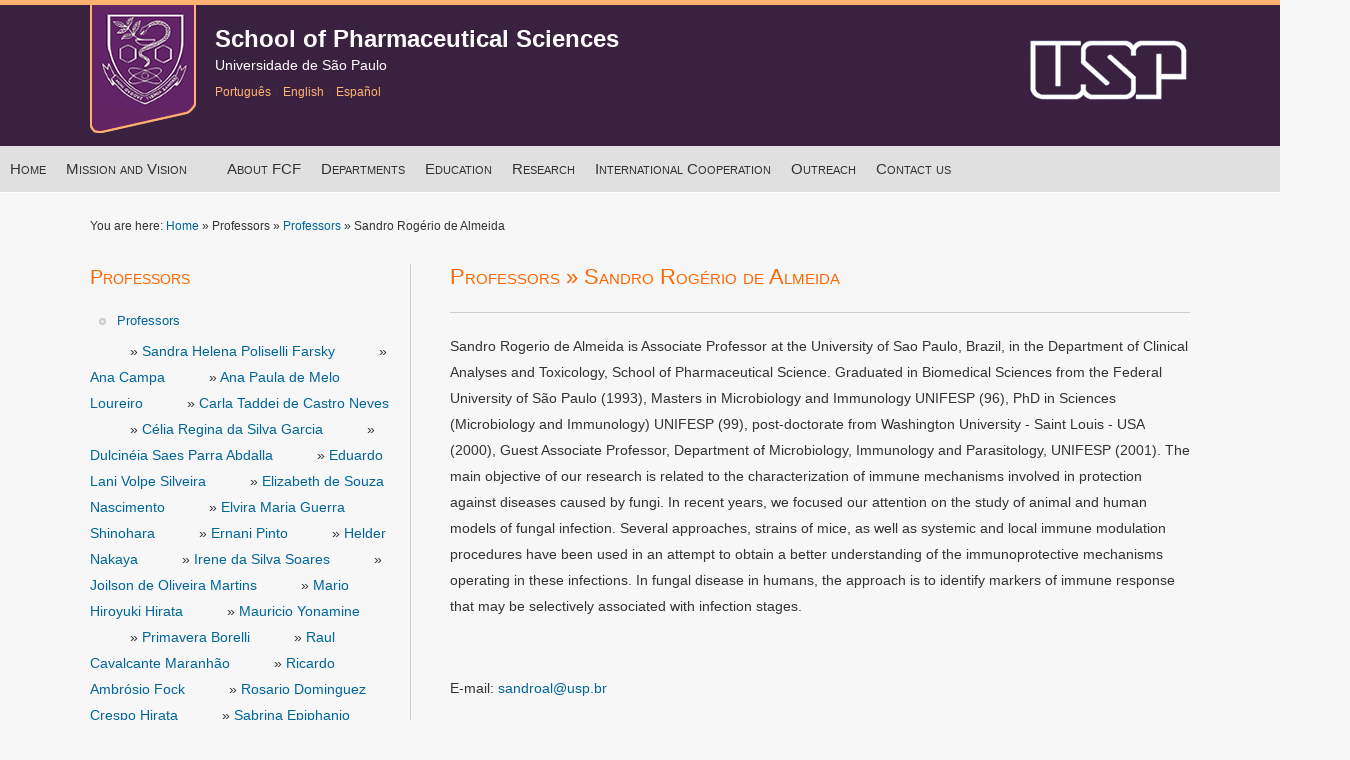

--- FILE ---
content_type: text/html; charset=UTF-8
request_url: https://fcf.usp.br/subpagina-eng.php?menu=24&pagina=139&subpagina=110
body_size: 3951
content:
<!DOCTYPE html PUBLIC "-//W3C//DTD XHTML 1.0 Transitional//EN" "http://www.w3.org/TR/xhtml1/DTD/xhtml1-transitional.dtd">
<html xmlns="http://www.w3.org/1999/xhtml">
<head>
<title>Sandro Rogério de Almeida - Professors - School of Pharmaceutical Sciences USP</title>
<meta http-equiv="Content-Type" content="text/html; charset=utf-8" />

<meta http-equiv="Content-Security-Policy" content="default-src 'self' *.google.com https://apis.google.com fonts.gstatic.com; connect-src 'self' *.google.com https://apis.google.com; font-src 'self' *.google.com *.googleapis.com/* *.gstatic.com/s/opensans/v23/mem8YaGs126MiZpBA-UFVZ0b.woff2 *.gstatic.com/s/opensans/v23/mem8YaGs126MiZpBA-UFW50bbck.woff2 *.gstatic.com/s/opensans/v23/mem8YaGs126MiZpBA-UFWp0bbck.woff2 *.gstatic.com/s/opensans/v23/mem8YaGs126MiZpBA-UFVp0bbck.woff2 *.gstatic.com/s/opensans/v23/mem8YaGs126MiZpBA-UFWZ0bbck.woff2 *.gstatic.com/s/opensans/v23/mem8YaGs126MiZpBA-UFWJ0bbck.woff2 *.gstatic.com/s/opensans/v23/mem8YaGs126MiZpBA-UFUZ0bbck.woff2; frame-src 'self' *.youtube.com *.google.com https://fonts.googleapis.com/* https://www.google.com/recaptcha/; img-src 'self' *.google.com https://fonts.googleapis.com/* https://www.google.com/recaptcha/* https://apis.google.com; object-src 'none'; prefetch-src 'self' *.google.com https://apis.google.com; script-src 'self' 'unsafe-inline' 'unsafe-eval' *.google.com https://www.google.com/recaptcha/* https://ajax.googleapis.com/ajax/libs/jquery/3.6.0/jquery.min.js https://apis.google.com https://www.gstatic.com/recaptcha/releases/tftmXwdbgCvrXiHxr5HGbIaL/recaptcha__pt_br.js; style-src 'self' 'unsafe-inline' https://www.google.com/* https://www.google.com/recaptcha/* http://fonts.googleapis.com/css"/>

<link rel="shortcut icon" href="img/favicon.ico" />
<META content="text/html; charset=utf-8" http-equiv=Content-Type>
<LINK rel=stylesheet type=text/css href="css/blue.css" media=screen />
<script src="https://ajax.googleapis.com/ajax/libs/jquery/3.6.0/jquery.min.js"></script>
</HEAD>
<BODY>
<link rel="preconnect" href="https://fonts.gstatic.com" crossorigin>
<link rel="preload" as="style" href="https://fonts.googleapis.com/css2?family=Open+Sans&display=swap">
<link rel="stylesheet" media="print" onload="this.onload=null;this.removeAttribute('media');" href="https://fonts.googleapis.com/css2?family=Open+Sans&display=swap">
<link rel="stylesheet" href="https://fonts.googleapis.com/css2?family=Open+Sans&display=swap">
<style>
.f-nav {
	z-index: 9999;
	position: fixed;
	top: 0;
	width:100%;
}
</style>
<script>
jQuery("document").ready(function($){
 
    var nav = $('#menunav');
 
    $(window).scroll(function () {
        if ($(this).scrollTop() > 140) {
            nav.addClass("f-nav");
        } else {
            nav.removeClass("f-nav");
        }
    });
 
});
</script>

<!-- connect to domain of font files -->
<link rel="preconnect" href="https://fonts.gstatic.com" crossorigin>
<!-- optionally increase loading priority -->
<link rel="preload" as="style" href="https://fonts.googleapis.com/css2?family=Open+Sans&display=swap">
<!-- async CSS -->
<link rel="stylesheet" media="print" onload="this.onload=null;this.removeAttribute('media');" href="https://fonts.googleapis.com/css2?family=Open+Sans&display=swap">
<!-- no-JS fallback -->
<noscript>
	<link rel="stylesheet" href="https://fonts.googleapis.com/css2?family=Open+Sans&display=swap">
</noscript> 

<style>
.f-nav {
	z-index: 9999;
	position: fixed;
	top: 0;
	width:100%;
}
</style>
<script>
jQuery("document").ready(function($){
 
    var nav = $('#menunav');
 
    $(window).scroll(function () {
        if ($(this).scrollTop() > 140) {
            nav.addClass("f-nav");
        } else {
            nav.removeClass("f-nav");
        }
    });
 
});
</script>
<DIV style="background-color:#3B2140;padding:0px; margin:0px;">
  <div id="topline" style="height:5px;"></div>
  <DIV id=header>
    <DIV id=logo><a href="/english.php" title="School of Pharmaceutical Sciences"><img src="/img/logo-desenhado.png" alt="School of Pharmaceutical Sciences" width="106" height="130" border="0" /></a>
      <div id="logonome"> <a href="/english.php" title="Faculdade de Ciências Farmacêuticas" style="text-decoration:none;"><big>School of Pharmaceutical Sciences</big></a> <a href="http://www5.usp.br/en/" target="_blank" style="color:#FFFFFF; font-style:normal;">Universidade de São Paulo</a><br />
        <a href="/index.php" title="Português" style="color:#FEB271; font-size:12px;line-height:">Português</a> | <a href="/english.php" title="English" style="color:#FEB271; font-size:12px;">English</a> | <a href="/espanol.php" title="Español" style="color:#FEB271; font-size:12px;">Español</a></div>
      <div id="busca_cab">
        <form method="get" action="/busca.php" id="search">
          <a href="http://www.usp.br" target="_blank"><img src="/img/USPlogo.png" alt="usp" width="157" height="60" border="0" /></a>
        </form>
      </div>
    </DIV>
    <DIV class=clear></DIV>
  </DIV>
  <div id="menunav">
    <ul id="navmenu-h">
      <li><a href="/english.php">Home</a></li>
              <li><a href="#">Mission and Vision</a>
          <ul>
                          <li><a href="/pagina_eng.php?menu=20&amp;pagina=164">Mission and Vision</a></li>
                        </ul>
        </li>
                <li><a href="#"></a>
          <ul>
                      </ul>
        </li>
                <li><a href="#">About FCF</a>
          <ul>
                          <li><a href="/pagina_eng.php?menu=35&amp;pagina=163">Presentation</a></li>
                            <li><a href="/pagina_eng.php?menu=35&amp;pagina=177">Organization</a></li>
                            <li><a href="/pagina_eng.php?menu=35&amp;pagina=178">Committees</a></li>
                            <li><a href="/pagina_eng.php?menu=35&amp;pagina=179">Departments</a></li>
                            <li><a href="/pagina_eng.php?menu=35&amp;pagina=180">Extension services</a></li>
                        </ul>
        </li>
                <li><a href="#">Departments</a>
          <ul>
                          <li><a href="/pagina_eng.php?menu=36&amp;pagina=166">Food Science</a></li>
                            <li><a href="/pagina_eng.php?menu=36&amp;pagina=167">Clinical and Toxicological Analyses</a></li>
                            <li><a href="/pagina_eng.php?menu=36&amp;pagina=168">Pharmacy</a></li>
                            <li><a href="/pagina_eng.php?menu=36&amp;pagina=169">Pharmaceutical Technology</a></li>
                        </ul>
        </li>
                <li><a href="#">Education</a>
          <ul>
                          <li><a href="/pagina_eng.php?menu=37&amp;pagina=170">Baccalaureate program (undergraduation)</a></li>
                            <li><a href="/pagina_eng.php?menu=37&amp;pagina=171">Graduate Programs</a></li>
                        </ul>
        </li>
                <li><a href="#">Research</a>
          <ul>
                          <li><a href="/pagina_eng.php?menu=38&amp;pagina=172">Research at FCF</a></li>
                        </ul>
        </li>
                <li><a href="#">International Cooperation</a>
          <ul>
                          <li><a href="/pagina_eng.php?menu=39&amp;pagina=173">CRInt</a></li>
                        </ul>
        </li>
                <li><a href="#">Outreach</a>
          <ul>
                          <li><a href="/pagina_eng.php?menu=40&amp;pagina=174">Outreach</a></li>
                        </ul>
        </li>
              <li><A href="/contact-us.php"> Contact us</A> </li>
    </ul>
  </div>
</div>
</div>
<DIV id=wrapper>
  <p class="aqui">You are here: <a href="english.php">Home</a> » Professors » <a href="pagina_eng.php?menu=24&amp;pagina=139">Professors</a> » Sandro Rogério de Almeida</p>
  <DIV id=main-content class=mc-left>
    <h1>Professors » Sandro Rogério de Almeida</h1>
    <DIV class=separator-line></DIV>
    <p>Sandro Rogerio de Almeida is Associate Professor at the University of Sao Paulo, Brazil, in the Department of Clinical Analyses and Toxicology, School of Pharmaceutical Science. Graduated in Biomedical Sciences from the Federal University of S&atilde;o Paulo (1993), Masters in Microbiology and Immunology UNIFESP (96), PhD in Sciences (Microbiology and Immunology) UNIFESP (99), post-doctorate from Washington University - Saint Louis - USA (2000), Guest Associate Professor, Department of Microbiology, Immunology and Parasitology, UNIFESP (2001). The main objective of our research is related to the characterization of immune mechanisms involved in protection against diseases caused by fungi. In recent years, we focused our attention on the study of animal and human models of fungal infection. Several approaches, strains of mice, as well as systemic and local immune modulation procedures have been used in an attempt to obtain a better understanding of the immunoprotective mechanisms operating in these infections. In fungal disease in humans, the approach is to identify markers of immune response that may be selectively associated with infection stages.</p>
<p>&nbsp;</p>
<p>E-mail:&nbsp;<a href="mailto:sandroal@usp.br">sandroal@usp.br</a></p>
<p>&nbsp;</p>
<p>Phone number: +55 11 30913633</p>        <DIV class=separator-line></DIV>
    <p id="atualiza">Last update 23/09/2016 às 15h10</p>
  </DIV>
  <!-- end main-content -->
  <!-- Sidebar Content -->
  <DIV id=sidebar class=sb-right>
    <h2>Professors</h2>
    <ul>
              <li><a href="pagina_eng.php?menu=24&amp;pagina=139">Professors</a></li>
                  <span style="margin-left:40px;">»</span> <a href="subpagina-eng.php?menu=24&amp;pagina=139&amp;subpagina=118">  Sandra Helena Poliselli Farsky</a>
                    <span style="margin-left:40px;">»</span> <a href="subpagina-eng.php?menu=24&amp;pagina=139&amp;subpagina=93"> Ana Campa</a>
                    <span style="margin-left:40px;">»</span> <a href="subpagina-eng.php?menu=24&amp;pagina=139&amp;subpagina=94"> Ana Paula de Melo Loureiro</a>
                    <span style="margin-left:40px;">»</span> <a href="subpagina-eng.php?menu=24&amp;pagina=139&amp;subpagina=95"> Carla Taddei de Castro Neves</a>
                    <span style="margin-left:40px;">»</span> <a href="subpagina-eng.php?menu=24&amp;pagina=139&amp;subpagina=123"> Célia Regina da Silva Garcia</a>
                    <span style="margin-left:40px;">»</span> <a href="subpagina-eng.php?menu=24&amp;pagina=139&amp;subpagina=96"> Dulcinéia Saes Parra Abdalla</a>
                    <span style="margin-left:40px;">»</span> <a href="subpagina-eng.php?menu=24&amp;pagina=139&amp;subpagina=97"> Eduardo Lani Volpe Silveira</a>
                    <span style="margin-left:40px;">»</span> <a href="subpagina-eng.php?menu=24&amp;pagina=139&amp;subpagina=98"> Elizabeth de Souza Nascimento</a>
                    <span style="margin-left:40px;">»</span> <a href="subpagina-eng.php?menu=24&amp;pagina=139&amp;subpagina=99"> Elvira Maria Guerra Shinohara</a>
                    <span style="margin-left:40px;">»</span> <a href="subpagina-eng.php?menu=24&amp;pagina=139&amp;subpagina=100"> Ernani Pinto</a>
                    <span style="margin-left:40px;">»</span> <a href="subpagina-eng.php?menu=24&amp;pagina=139&amp;subpagina=101"> Helder Nakaya</a>
                    <span style="margin-left:40px;">»</span> <a href="subpagina-eng.php?menu=24&amp;pagina=139&amp;subpagina=102"> Irene da Silva Soares</a>
                    <span style="margin-left:40px;">»</span> <a href="subpagina-eng.php?menu=24&amp;pagina=139&amp;subpagina=103"> Joilson de Oliveira Martins</a>
                    <span style="margin-left:40px;">»</span> <a href="subpagina-eng.php?menu=24&amp;pagina=139&amp;subpagina=104"> Mario Hiroyuki Hirata</a>
                    <span style="margin-left:40px;">»</span> <a href="subpagina-eng.php?menu=24&amp;pagina=139&amp;subpagina=105"> Mauricio Yonamine</a>
                    <span style="margin-left:40px;">»</span> <a href="subpagina-eng.php?menu=24&amp;pagina=139&amp;subpagina=106"> Primavera Borelli</a>
                    <span style="margin-left:40px;">»</span> <a href="subpagina-eng.php?menu=24&amp;pagina=139&amp;subpagina=119"> Raul Cavalcante Maranhão</a>
                    <span style="margin-left:40px;">»</span> <a href="subpagina-eng.php?menu=24&amp;pagina=139&amp;subpagina=107"> Ricardo Ambrósio Fock</a>
                    <span style="margin-left:40px;">»</span> <a href="subpagina-eng.php?menu=24&amp;pagina=139&amp;subpagina=108"> Rosario Dominguez Crespo Hirata</a>
                    <span style="margin-left:40px;">»</span> <a href="subpagina-eng.php?menu=24&amp;pagina=139&amp;subpagina=109"> Sabrina Epiphanio</a>
                    <span style="margin-left:40px;">»</span> <a href="subpagina-eng.php?menu=24&amp;pagina=139&amp;subpagina=110"> Sandro Rogério de Almeida</a>
                    <span style="margin-left:40px;">»</span> <a href="subpagina-eng.php?menu=24&amp;pagina=139&amp;subpagina=111"> Silvia Berlanga de Moraes Barros</a>
                    <span style="margin-left:40px;">»</span> <a href="subpagina-eng.php?menu=24&amp;pagina=139&amp;subpagina=112"> Silvya Stuchi Maria-Engler</a>
                    <span style="margin-left:40px;">»</span> <a href="subpagina-eng.php?menu=24&amp;pagina=139&amp;subpagina=117"> Tania Marcourakis</a>
                      </ul>
  </DIV>
  <DIV class=clear></DIV>
</DIV>
<div class="footer-top">
  <div class="inter">
    <div class="default">
      <h4>FCF</h4>
      <ul>
        <li><a href="/english.php">Home</a></li>
        <li><a href="/pesquisa/english.php" target="_blank">Research</a></li>
        <li><a href="/internacional/english.php" target="_blank">International Cooperation</a></li>
      </ul>
    </div>
    <div class="default">
      <h4>Departments</h4>
      <ul>
                  <li><a href="/departamentos/english.php?departamento=1" target="_blank">Department of Food Science</a></li>
                    <li><a href="/departamentos/english.php?departamento=2" target="_blank"> Department of Clinical and Toxicological Analyses</a></li>
                    <li><a href="/departamentos/english.php?departamento=3" target="_blank">Department of Pharmacy</a></li>
                    <li><a href="/departamentos/english.php?departamento=4" target="_blank">Department of Pharmaceutical Technology</a></li>
                </ul>
    </div>
    <div class="default">
      <h4>Programs</h4>
      <ul>
        <li><a href="/graduacao/english.php" target="_blank">Graduate</a></li>
        <li><a href="/pos-graduacao/english.php" target="_blank">PostGraduate</a></li>
      </ul>
    </div>
    <div class="default">
      <h4>More</h4>
      <ul>
        <li><a href="/ultimas-noticias.php">News</a></li>        
        <li><a href="/contact-us.php">Contact</a></li>
      </ul>
    </div>
    <div class="default end">
      <h4>Contact</h4>
      <p>Adress: Av. Professor Lineu Prestes, 580  - São Paulo SP Brasil <br />
CEP 05508-000<br />
        Phone: + 55 (11) 3091-3674 (11) 3091-2463 </p>
    </div>
    <div class="clear"></div>
  </div>
</div>
<div class="footer-bottom">
  <div class="bottom-inter">
    <div class="end"><p>&copy; 2026 - <a href="/restrito.php" style="color:#CCCCCC;">Faculdade de Ciências Farmacêuticas</a>.</p>
    </div>
    <div class="direitos">
      <p>Desenvolvido por <a href="/informa-informatica.php" target="_blank" title="INFORMA Informática - Desenvolvimento de Sistemas Web" style="color:#CCCCCC">INFORMA Informática</a>.</p>
    </div>
    <p style="clear:both; margin-bottom:0px; padding:0px; line-height:0px;"></p>
  </div>
</div>
</BODY>
</HTML>


--- FILE ---
content_type: text/css
request_url: https://fcf.usp.br/css/blue.css
body_size: 14537
content:
HTML {
	PADDING-BOTTOM: 0px; BORDER-RIGHT-WIDTH: 0px; MARGIN: 0px; PADDING-LEFT: 0px; BORDER-SPACING: 0px; PADDING-RIGHT: 0px; BORDER-COLLAPSE: separate; BORDER-TOP-WIDTH: 0px; BORDER-BOTTOM-WIDTH: 0px; BORDER-LEFT-WIDTH: 0px; PADDING-TOP: 0px
}
BODY {
	font-family: 'Open Sans', sans-serif;
	LINE-HEIGHT: 26px;	
	COLOR: #333333;
	FONT-SIZE: 14px;
	PADDING-BOTTOM: 0px;
	BORDER-RIGHT-WIDTH: 0px;
	MARGIN: 0px;
	PADDING-LEFT: 0px;
	BORDER-SPACING: 0px;
	PADDING-RIGHT: 0px;
	BORDER-COLLAPSE: separate;
	BORDER-TOP-WIDTH: 0px;
	BORDER-BOTTOM-WIDTH: 0px;
	BORDER-LEFT-WIDTH: 0px;
	PADDING-TOP: 0px;
	background-color: #F7F7F7;
	
}
font, article, span, p, blockquote, div, ul, ol, li {
	font-family: 'Open Sans', sans-serif !important;
	LINE-HEIGHT: 26px !important;
	COLOR: #333333 !important;
	FONT-SIZE: 14px !important;
}
#logo {
	MARGIN-BOTTOM: 0px;
	padding-bottom: 3px;
	position: relative;
	width: 1100px;
	margin-right: auto;
	margin-left: auto;
	margin-top: 0px;
}
P {
	PADDING-BOTTOM: 0px; BORDER-RIGHT-WIDTH: 0px; MARGIN: 0px; PADDING-LEFT: 0px; BORDER-SPACING: 0px; PADDING-RIGHT: 0px; BORDER-COLLAPSE: separate; BORDER-TOP-WIDTH: 0px; BORDER-BOTTOM-WIDTH: 0px; BORDER-LEFT-WIDTH: 0px; PADDING-TOP: 0px
}
DIV {
	PADDING-BOTTOM: 0px; BORDER-RIGHT-WIDTH: 0px; MARGIN: 0px; PADDING-LEFT: 0px; BORDER-SPACING: 0px; PADDING-RIGHT: 0px; BORDER-COLLAPSE: separate; BORDER-TOP-WIDTH: 0px; BORDER-BOTTOM-WIDTH: 0px; BORDER-LEFT-WIDTH: 0px; PADDING-TOP: 0px
}
IMG {
	PADDING-BOTTOM: 0px; BORDER-RIGHT-WIDTH: 0px; MARGIN: 0px; PADDING-LEFT: 0px; BORDER-SPACING: 0px; PADDING-RIGHT: 0px; BORDER-COLLAPSE: separate; BORDER-TOP-WIDTH: 0px; BORDER-BOTTOM-WIDTH: 0px; BORDER-LEFT-WIDTH: 0px; PADDING-TOP: 0px
}
H1 {
	PADDING-BOTTOM: 0px; BORDER-RIGHT-WIDTH: 0px; MARGIN: 0px; PADDING-LEFT: 0px; BORDER-SPACING: 0px; PADDING-RIGHT: 0px; BORDER-COLLAPSE: separate; BORDER-TOP-WIDTH: 0px; BORDER-BOTTOM-WIDTH: 0px; BORDER-LEFT-WIDTH: 0px; PADDING-TOP: 0px
}
H2 {
	PADDING-BOTTOM: 0px; BORDER-RIGHT-WIDTH: 0px; MARGIN: 0px; PADDING-LEFT: 0px; BORDER-SPACING: 0px; PADDING-RIGHT: 0px; BORDER-COLLAPSE: separate; BORDER-TOP-WIDTH: 0px; BORDER-BOTTOM-WIDTH: 0px; BORDER-LEFT-WIDTH: 0px; PADDING-TOP: 0px
}
H3 {
	PADDING-BOTTOM: 0px; BORDER-RIGHT-WIDTH: 0px; MARGIN: 0px; PADDING-LEFT: 0px; BORDER-SPACING: 0px; PADDING-RIGHT: 0px; BORDER-COLLAPSE: separate; BORDER-TOP-WIDTH: 0px; BORDER-BOTTOM-WIDTH: 0px; BORDER-LEFT-WIDTH: 0px; PADDING-TOP: 0px
}
H4 {
	PADDING-BOTTOM: 0px; BORDER-RIGHT-WIDTH: 0px; MARGIN: 0px; PADDING-LEFT: 0px; BORDER-SPACING: 0px; PADDING-RIGHT: 0px; BORDER-COLLAPSE: separate; BORDER-TOP-WIDTH: 0px; BORDER-BOTTOM-WIDTH: 0px; BORDER-LEFT-WIDTH: 0px; PADDING-TOP: 0px
}
H5 {
	PADDING-BOTTOM: 0px; BORDER-RIGHT-WIDTH: 0px; MARGIN: 0px; PADDING-LEFT: 0px; BORDER-SPACING: 0px; PADDING-RIGHT: 0px; BORDER-COLLAPSE: separate; BORDER-TOP-WIDTH: 0px; BORDER-BOTTOM-WIDTH: 0px; BORDER-LEFT-WIDTH: 0px; PADDING-TOP: 0px
}
LI {
	PADDING-BOTTOM: 0px;
	BORDER-RIGHT-WIDTH: 0px;
	MARGIN: 0px;
	PADDING-LEFT: 0px;
	BORDER-SPACING: 0px;
	PADDING-RIGHT: 0px;
	BORDER-COLLAPSE: separate;
	BORDER-TOP-WIDTH: 0px;
	BORDER-BOTTOM-WIDTH: 0px;
	BORDER-LEFT-WIDTH: 0px;
	PADDING-TOP: 0px;
	list-style-position: inside;
	list-style-image: url(../img/marker2.png);
}
UL {
	PADDING-BOTTOM: 20px;
	BORDER-RIGHT-WIDTH: 0px;
	MARGIN: 0px;
	PADDING-LEFT: 0px;
	BORDER-SPACING: 0px;
	PADDING-RIGHT: 0px;
	BORDER-COLLAPSE: separate;
	BORDER-TOP-WIDTH: 0px;
	BORDER-BOTTOM-WIDTH: 0px;
	BORDER-LEFT-WIDTH: 0px;
	PADDING-TOP: 5px;
	list-style-position: inside;
}
OL {
	PADDING-BOTTOM: 0px; BORDER-RIGHT-WIDTH: 0px; MARGIN: 0px; PADDING-LEFT: 0px; BORDER-SPACING: 0px; PADDING-RIGHT: 0px; BORDER-COLLAPSE: separate; BORDER-TOP-WIDTH: 0px; BORDER-BOTTOM-WIDTH: 0px; BORDER-LEFT-WIDTH: 0px; PADDING-TOP: 0px
}
DL {
	PADDING-BOTTOM: 0px; BORDER-RIGHT-WIDTH: 0px; MARGIN: 0px; PADDING-LEFT: 0px; BORDER-SPACING: 0px; PADDING-RIGHT: 0px; BORDER-COLLAPSE: separate; BORDER-TOP-WIDTH: 0px; BORDER-BOTTOM-WIDTH: 0px; BORDER-LEFT-WIDTH: 0px; PADDING-TOP: 0px
}
DD {
	PADDING-BOTTOM: 0px; BORDER-RIGHT-WIDTH: 0px; MARGIN: 0px; PADDING-LEFT: 0px; BORDER-SPACING: 0px; PADDING-RIGHT: 0px; BORDER-COLLAPSE: separate; BORDER-TOP-WIDTH: 0px; BORDER-BOTTOM-WIDTH: 0px; BORDER-LEFT-WIDTH: 0px; PADDING-TOP: 0px
}
DT {
	PADDING-BOTTOM: 0px; BORDER-RIGHT-WIDTH: 0px; MARGIN: 0px; PADDING-LEFT: 0px; BORDER-SPACING: 0px; PADDING-RIGHT: 0px; BORDER-COLLAPSE: separate; BORDER-TOP-WIDTH: 0px; BORDER-BOTTOM-WIDTH: 0px; BORDER-LEFT-WIDTH: 0px; PADDING-TOP: 0px
}
FORM {
	PADDING-BOTTOM: 0px; BORDER-RIGHT-WIDTH: 0px; MARGIN: 0px; PADDING-LEFT: 0px; BORDER-SPACING: 0px; PADDING-RIGHT: 0px; BORDER-COLLAPSE: separate; BORDER-TOP-WIDTH: 0px; BORDER-BOTTOM-WIDTH: 0px; BORDER-LEFT-WIDTH: 0px; PADDING-TOP: 0px
}
pagele {
	PADDING-BOTTOM: 0px; BORDER-RIGHT-WIDTH: 0px; MARGIN: 0px; PADDING-LEFT: 0px; BORDER-SPACING: 0px; PADDING-RIGHT: 0px; BORDER-COLLAPSE: separate; BORDER-TOP-WIDTH: 0px; BORDER-BOTTOM-WIDTH: 0px; BORDER-LEFT-WIDTH: 0px; PADDING-TOP: 0px
}
TD {
	PADDING-BOTTOM: 0px; BORDER-RIGHT-WIDTH: 0px; MARGIN: 0px; PADDING-LEFT: 0px; BORDER-SPACING: 0px; PADDING-RIGHT: 0px; BORDER-COLLAPSE: separate; BORDER-TOP-WIDTH: 0px; BORDER-BOTTOM-WIDTH: 0px; BORDER-LEFT-WIDTH: 0px; PADDING-TOP: 0px
}
TR {
	PADDING-BOTTOM: 0px; BORDER-RIGHT-WIDTH: 0px; MARGIN: 0px; PADDING-LEFT: 0px; BORDER-SPACING: 0px; PADDING-RIGHT: 0px; BORDER-COLLAPSE: separate; BORDER-TOP-WIDTH: 0px; BORDER-BOTTOM-WIDTH: 0px; BORDER-LEFT-WIDTH: 0px; PADDING-TOP: 0px
}
BLOCKQUOTE {
	PADDING-BOTTOM: 0px; BORDER-RIGHT-WIDTH: 0px; MARGIN: 0px; PADDING-LEFT: 0px; BORDER-SPACING: 0px; PADDING-RIGHT: 0px; BORDER-COLLAPSE: separate; BORDER-TOP-WIDTH: 0px; BORDER-BOTTOM-WIDTH: 0px; BORDER-LEFT-WIDTH: 0px; PADDING-TOP: 0px
}
IFRAME {
	PADDING-BOTTOM: 0px; BORDER-RIGHT-WIDTH: 0px; MARGIN: 0px; PADDING-LEFT: 0px; BORDER-SPACING: 0px; PADDING-RIGHT: 0px; BORDER-COLLAPSE: separate; BORDER-TOP-WIDTH: 0px; BORDER-BOTTOM-WIDTH: 0px; BORDER-LEFT-WIDTH: 0px; PADDING-TOP: 0px
}

.clear {
	CLEAR: both;
	margin: 0px;
	padding: 0px;
}
P {
	MARGIN-BOTTOM: 15px
}
.noticias {
	background-image: url(../img/marcador.gif);
	background-repeat: no-repeat;
	background-position: left 7px;
	padding-left: 15px;
}
#wrapper {
	WIDTH: 1100px;
	margin-right: auto;
	margin-left: auto;
	clear: both;
	padding-top: 20px;
	padding-right: 20px;
	padding-bottom: 40px;
	padding-left: 20px;
	margin-top: 0px;
	margin-bottom: 0px;
}
H1 {
	font-family: 'Open Sans', sans-serif; MARGIN-BOTTOM: 15px; FONT-WEIGHT: normal
}
H2 {
	font-family: 'Open Sans', sans-serif; MARGIN-BOTTOM: 15px; FONT-WEIGHT: normal
}
H3 {
	font-family: 'Open Sans', sans-serif; MARGIN-BOTTOM: 15px; FONT-WEIGHT: normal
}
H4 {
	font-family: 'Open Sans', sans-serif; MARGIN-BOTTOM: 15px; FONT-WEIGHT: normal
}
H5 {
	font-family: 'Open Sans', sans-serif; MARGIN-BOTTOM: 15px; FONT-WEIGHT: normal
}
H6 {
	font-family: 'Open Sans', sans-serif; MARGIN-BOTTOM: 15px; FONT-WEIGHT: normal
}
H1 {
	LINE-HEIGHT: 26px;
	FONT-SIZE: 22px;
	color: #FF6600;
	font-variant: small-caps;
}
H2 {
	MARGIN-BOTTOM: 15px;
	COLOR: #FF6600;
	FONT-SIZE: 20px;
	font-variant: small-caps;
}
H3 {
	LINE-HEIGHT: 18px;
	COLOR: #FF6600;
	FONT-SIZE: 20px;
	font-variant: small-caps;
}
H4 {
	COLOR: #FF6600;
	FONT-SIZE: 16px;
	FONT-WEIGHT: normal;
	font-variant: small-caps;
}
H5 {
	FONT-SIZE: 14px
}
H6 {
	MARGIN-TOP: 0px; LETTER-SPACING: 0px; FONT-SIZE: 12px
}
A {
	COLOR: #006699;
	TEXT-DECORATION: none
}
A:hover {
	color: #006699;
	text-decoration: underline;
}

/* Outline Inward */
.efeito {
  margin: .4em;
  padding: 1em;
  cursor: pointer;
  background: #e1e1e1;
  text-decoration: none !important;
  color: #666666 !important;
  -webkit-tap-highlight-color: rgba(0, 0, 0, 0);
}
/* Outline Inward */
.outline-inward {
  display: inline-block;
  position: relative;
  -webkit-transform: translateZ(0);
  transform: translateZ(0);
  box-shadow: 0 0 1px rgba(0, 0, 0, 0);
}
.outline-inward:before {
  pointer-events: none;
  content: '';
  position: absolute;
  border: #e1e1e1 solid 4px;
  top: -16px;
  right: -16px;
  bottom: -16px;
  left: -16px;
  opacity: 0;
  -webkit-transition-duration: 0.3s;
  transition-duration: 0.3s;
  -webkit-transition-property: top, right, bottom, left;
  transition-property: top, right, bottom, left;
}
.outline-inward:hover:before, .outline-inward:focus:before, .outline-inward:active:before {
  top: -8px;
  right: -8px;
  bottom: -8px;
  left: -8px;
  opacity: 1;
}{
	TEXT-ALIGN: left;
	BORDER-COLLAPSE: collapse;
	font-family: 'Open Sans', sans-serif;
	LINE-HEIGHT: 25px;
	COLOR: #333333;
	FONT-SIZE: 13px;	
}
TH {
	BORDER-BOTTOM: #e1e1e1 1px solid;
	font-family: 'Open Sans', sans-serif;
	LINE-HEIGHT: 25px;
	COLOR: #333333;
	FONT-SIZE: 13px;
	padding: 3px;
}
TABLE p {
	margin: 0px;
	padding:0px;
}
TD {
	BORDER-BOTTOM: #e1e1e1 1px solid;	
	padding: 4px;
	font-family: 'Open Sans', sans-serif;
	LINE-HEIGHT: 25px;	
	COLOR: #333333;
	FONT-SIZE: 13px
}
CAPTION {
	BORDER-BOTTOM: #e1e1e1 1px solid; TEXT-ALIGN: center; PADDING-BOTTOM: 7px; PADDING-LEFT: 7px; PADDING-RIGHT: 7px; PADDING-TOP: 7px
}
CAPTION {
	BORDER-COLLAPSE: collapse; COLOR: #2d81b6
}
.separator-noline {
	BORDER-BOTTOM-STYLE: none; BORDER-RIGHT-STYLE: none; MARGIN-TOP: 0px; BORDER-TOP-STYLE: none; MARGIN-BOTTOM: 30px; BORDER-LEFT-STYLE: none
}
.separator-line {
	MARGIN-TOP: 20px;
	WIDTH: 100%;
	MARGIN-BOTTOM: 20px;
	border-bottom-width: 1px;
	border-bottom-color: #CCCCCC;
	height: 2px;
	border-bottom-style: solid;
}
.highlight-1 {
	PADDING-BOTTOM: 1px; PADDING-LEFT: 5px; PADDING-RIGHT: 5px; PADDING-TOP: 1px
}
.highlight-2 {
	PADDING-BOTTOM: 1px; PADDING-LEFT: 5px; PADDING-RIGHT: 5px; PADDING-TOP: 1px
}
.highlight-3 {
	PADDING-BOTTOM: 1px; PADDING-LEFT: 5px; PADDING-RIGHT: 5px; PADDING-TOP: 1px
}
.highlight-1 {
	BACKGROUND: #565656; COLOR: #f7f7f7
}
.highlight-2 {
	BACKGROUND: #d1d1d1; COLOR: #565656
}
.highlight-3 {
	BACKGROUND: #2d81b6; COLOR: #f7f7f7
}
ABBR {
	BORDER-BOTTOM: #929292 1px solid
}
ACRONYM {
	BORDER-BOTTOM: #929292 1px solid
}
DEL {
	COLOR: #747474
}
PRE {
	font-family: 'Open Sans', sans-serif; COLOR: #a4a4a4
}
CODE {
	font-family: 'Open Sans', sans-serif; COLOR: #a4a4a4
}
TT {
	font-family: 'Open Sans', sans-serif; COLOR: #a4a4a4
}
PRE {
	BORDER-BOTTOM: #e7e7e7 1px solid; BORDER-LEFT: #e7e7e7 1px solid; PADDING-BOTTOM: 15px; PADDING-LEFT: 15px; PADDING-RIGHT: 15px; BACKGROUND: #f1f1f1; BORDER-TOP: #e7e7e7 1px solid; BORDER-RIGHT: #e7e7e7 1px solid; PADDING-TOP: 15px
}
CODE {
	BORDER-BOTTOM: #e7e7e7 1px solid; BORDER-LEFT: #e7e7e7 1px solid; PADDING-BOTTOM: 15px; PADDING-LEFT: 15px; PADDING-RIGHT: 15px; BACKGROUND: #f1f1f1; BORDER-TOP: #e7e7e7 1px solid; BORDER-RIGHT: #e7e7e7 1px solid; PADDING-TOP: 15px
}
OL LI {
	FONT-SIZE: 12px
}
.video IFRAME {
	MARGIN-BOTTOM: 15px
}
.tooltip {
	PADDING-BOTTOM: 3px; PADDING-LEFT: 11px; PADDING-RIGHT: 11px; DISPLAY: none; BACKGROUND: #232323; COLOR: #fff; FONT-SIZE: 11px; PADDING-TOP: 3px
}
BLOCKQUOTE {
	FONT-STYLE: italic; MARGIN: 20px 0px 20px 20px; PADDING-LEFT: 40px; BACKGROUND: url(../img/quotes.png) no-repeat; COLOR: #b7b7b7; FONT-SIZE: 13px
}
BLOCKQUOTE P {
	MARGIN-BOTTOM: 0px
}
.author {
	TEXT-ALIGN: right; FONT-STYLE: normal; MARGIN-TOP: 5px; COLOR: #2d81b6; FONT-SIZE: 12px
}
.pull-left {
	WIDTH: 255px; FLOAT: left; MARGIN-RIGHT: 20px
}
.pull-right {
	WIDTH: 255px; FLOAT: right; MARGIN-LEFT: 20px
}
.dropcap-1 {
	LINE-HEIGHT: 36px; MARGIN: 2px 8px 0px 0px; DISPLAY: block; FLOAT: left; COLOR: #2d81b6; FONT-SIZE: 36px
}
.dropcap-2 {
	TEXT-ALIGN: center; MARGIN: 4px 8px 0px 0px; WIDTH: 33px; DISPLAY: block; BACKGROUND: url(../img/box-disc.png) no-repeat; FLOAT: left; HEIGHT: 27px; COLOR: #f7f7f7; FONT-SIZE: 23px; PADDING-TOP: 7px
}
#featured {
	POSITION: relative;
}
/* slider layout */
.lof-slidecontent { position:relative;	overflow:hidden;	border:#F4F4F4 solid 1px;}
.lof-slidecontent .preload{	height:100%;	width:100%;	position:absolute;	top:0;	left:0;	z-index:100000;	text-align:center;	background:#FFF}
.lof-slidecontent .preload div{	height:100%;	width:100%;	background:transparent url(../img/load-indicator.gif) no-repeat scroll 50% 50%;}

.lof-slidecontent  .sliders-wrapper{	position:relative;	height:100%;	width:900px;	z-index:3px;	overflow:hidden; }
.lof-slidecontent  ul.sliders-wrap-inner{overflow:hidden;	background:transparent url(../img/load-indicator.gif) no-repeat scroll 50% 50%;	padding:0px;	margin:0;	position:absolute;	overflow:hidden;}
.lof-slidecontent  ul.sliders-wrap-inner li{overflow:hidden;	padding:0px;margin:0px;	float:left;	position:relative;}
.lof-slidecontent  .lof-opacity  li{position:absolute;	top:0;	left:0;	float:inherit; }


.lof-slidecontent  .navigator-content {
	position:absolute;
	right:0;
	top:0px;
	z-index:9;
	height:300px;
	width:460px;
	overflow:hidden;
	color:#FFF
}
.lof-slidecontent  .navigator-wrapper{	position:relative;	z-index:10;
	height:180px;
	width:360px;
	overflow:hidden;
	color:#FFF;
	float:left
}
.lof-slidecontent  ul.navigator-wrap-inner{	top:0;	padding:0;	margin:0;	position:absolute;	width:100%; }
.lof-slidecontent  ul.navigator-wrap-inner li{ cursor:hand; 	cursor:pointer;	list-style:none;	padding:0;	margin-left:0px;	overflow:hidden;	float:left;	display:block;	text-align:center;}

/*******************************************************/
 
ul.sliders-wrap-inner li img{	padding:0px;	}

.lof-slidecontent .slider-description a.readmore{
	color:#C40000;
	font-size:95%;
}
.lof-slidecontent .slider-description a{ color:#FFF; }
.lof-slidecontent .slider-description{
	z-index:100px;
	position:absolute;
	bottom:40px;
	left:0px;
	width:350px;
	background:url(../img/bg_trans.png);
	padding:15px;
	color:#FFF;
	margin-top: 70px;
}
.lof-slidecontent .slider-description h4 {    font-size: 14px;    margin: 10px 0;    padding: 0; }
.lof-slidecontent .slider-description .slider-meta a{
	margin:0;
	font-size:120%;
	padding:2px 3px;
	font-family: 'Open Sans', sans-serif;
	text-transform:uppercase;
	text-decoration:none;
	background-color: #FF6600;
}
.lof-slidecontent  .item-meta a:hover{	text-decoration:underline;}
.lof-slidecontent  .item-meta i {	font-size:70%; }

/* item navigator */
.lof-slidecontent ul.navigator-wrap-inner  li.active{
	background:url(../img/arrow-bg.png) no-repeat scroll left center; 
	color:#FFF
}
.lof-slidecontent ul.navigator-wrap-inner  li >  div{
	background:url(../img/transparent_bg.png);
	color:#FFF;
	height:100%;
	position:relative;
	margin-left:15px;
	padding-left:15px;
	border-top:1px solid #E1E1E1;
	text-align:left
}

.lof-slidecontent ul.navigator-wrap-inner li.active div{
	background:url(../img/grad-bg.gif);
	color:#FFF;
}
.lof-slidecontent ul.navigator-wrap-inner li img{
	height:60px;
	width:60px;
	margin:15px 15px 10px 0px;
	float:left;
	padding:3px;
	border:#C5C5C5 solid 1px;
}
.lof-slidecontent ul.navigator-wrap-inner li.active img, 
.lof-slidecontent ul.navigator-wrap-inner li:hover img {
	border:##6C8E5C  solid 1px;
}
.lof-slidecontent  .button-next, 
.lof-slidecontent .button-previous{
	display:block;
	width:40px;
	color:#FFF;
	cursor:pointer;
	position:absolute;
	height:100%;
	z-index:40;
	top:0;
	text-indent:-999px;

}
.lof-slidecontent   .button-next {
	right:0px;
	background:url(../img/next.png) no-repeat right center;
}
.lof-slidecontent  .button-previous {
	left:0px;
	background:url(../img/previous.png) no-repeat left center;
}


.lof-slidecontent .button-control {
   position:absolute;
   top:10px;
   right:48%;
    height: 20px;
    width: 20px;
	cursor:hand; cursor:pointer;
	background:url(../img/transparent_bg.png) repeat;
}

.lof-slidecontent .button-control span { display:block;  width:100%; height:100%;}
.lof-slidecontent .action-start span  {
	background:url(../img/play.png) no-repeat center center;
}
.lof-slidecontent .action-stop span {
	background:url(../img/pause.png) no-repeat center center;
}
#header {
	PADDING-BOTTOM: 5px;
	PADDING-LEFT: 0px;
	WIDTH: 1100px;
	PADDING-RIGHT: 0px;
	PADDING-TOP: 0px;
	margin-right: auto;
	margin-bottom: 5px;
	margin-left: auto;
	position: relative;
	margin-top: -2px;
}
#logo H1 {
	MARGIN-BOTTOM: 0px; PADDING-TOP: 5px
}
#logo P {
	LINE-HEIGHT: 10px; TEXT-TRANSFORM: uppercase; MARGIN-TOP: 1px; DISPLAY: block; FONT-SIZE: 10px
}
#logo H1 A:hover {
	TEXT-DECORATION: none
}
#navigation {
	LIST-STYLE-POSITION: outside;
	Z-INDEX: 20;
	POSITION: relative;
	LIST-STYLE-TYPE: none;
	MARGIN-TOP: 20px;
	FLOAT: right;
	padding: 0px;
}
#navigation LI {
	POSITION: relative;
	PADDING-BOTTOM: 12px;
	FLOAT: left;
	MARGIN-LEFT: 20px
}
#navigation LI A {
	FONT-FAMILY: Yanone, Tahoma, Arial, sans-serif;
	COLOR: #797979;
	FONT-SIZE: 15px
}
#navigation LI A:hover {
	COLOR: #2d81b6; TEXT-DECORATION: none
}
#navigation LI A.active {
	COLOR: #2d81b6 !important
}
#navigation UL {
	LIST-STYLE-POSITION: outside; POSITION: absolute; PADDING-BOTTOM: 5px; LIST-STYLE-TYPE: none; MARGIN: 10px 0px 0px; PADDING-LEFT: 15px; WIDTH: 175px; PADDING-RIGHT: 15px; DISPLAY: none; BACKGROUND: #f7f7f7; BORDER-TOP: #2d81b6 5px solid; PADDING-TOP: 0px; LEFT: 0px; -moz-box-shadow: 2px 4px 4px 1px rgba(0,0,0,0.1); -webkit-box-shadow: 2px 4px 4px 1px rgba(0,0,0,0.1); box-shadow: 2px 4px 4px 1px rgba(0, 0, 0, 0.1)
}
#navigation UL LI UL {
	MARGIN-TOP: 0px !important
}
#navigation LI UL A {
	WIDTH: 175px; FLOAT: left; HEIGHT: auto; FONT-SIZE: 15px
}
#navigation LI UL UL {
	MARGIN: 0px 0px 0px 10px; LEFT: 120px
}
#navigation LI:hover UL UL {
	DISPLAY: none
}
#navigation LI:hover UL UL UL {
	DISPLAY: none
}
#navigation LI:hover UL UL UL UL {
	DISPLAY: none
}
#navigation LI:hover UL {
	DISPLAY: block
}
#navigation LI LI:hover UL {
	DISPLAY: block
}
#navigation LI LI LI:hover UL {
	DISPLAY: block
}
#navigation LI LI LI LI:hover UL {
	DISPLAY: block
}
#navigation UL LI {
	PADDING-BOTTOM: 10px; PADDING-LEFT: 0px; PADDING-RIGHT: 0px; MARGIN-LEFT: 0px; BORDER-TOP: #e7e7e7 1px solid; PADDING-TOP: 10px
}
#navigation UL LI UL LI {
	PADDING-BOTTOM: 10px; PADDING-LEFT: 0px; PADDING-RIGHT: 0px; MARGIN-LEFT: 0px; BORDER-TOP: #e7e7e7 1px solid; PADDING-TOP: 10px
}
#navigation UL LI:first-child {
	BORDER-TOP-STYLE: none
}
#navigation UL LI UL LI:first-child {
	BORDER-TOP-STYLE: none
}
#images-slider {
	LIST-STYLE-TYPE: none;
	WIDTH: 930px;
	MARGIN-BOTTOM: 30px;
	HEIGHT: 300px;
	OVERFLOW: hidden
}
#images-slider LI {
	WIDTH: 930px;
	DISPLAY: block;
	HEIGHT: 330px;
	OVERFLOW: hidden;
	background-image: url(../img/bg-slideshow.jpg);
	background-repeat: repeat-x;
}


#slider-cycle-nav {
	Z-INDEX: 99;
	POSITION: absolute;
	BOTTOM: 50px;
	RIGHT: 35px
}
#slider-cycle-nav LI {
	DISPLAY: block; FLOAT: left; MARGIN-LEFT: 4px
}
#slider-cycle-nav LI A {
	TEXT-INDENT: -99999px;
	WIDTH: 38px;
	DISPLAY: block;
	HEIGHT: 48px;
	CURSOR: pointer
}
#cycle-prev {
	BACKGROUND: url(../img/slider-arrows.png) no-repeat left bottom
}
#cycle-prev:hover {
	BACKGROUND: url(../img/slider-arrows.png) no-repeat left top
}
#cycle-next {
	BACKGROUND: url(../img/slider-arrows.png) no-repeat right bottom
}
#cycle-next:hover {
	BACKGROUND: url(../img/slider-arrows.png) no-repeat right top
}
#content-slider {
	POSITION: relative; MARGIN-BOTTOM: 30px; HEIGHT: 300px; OVERFLOW: hidden
}
#content-slider UL {
	LIST-STYLE-TYPE: none
}
#content-slider UL LI {
	MARGIN-BOTTOM: 35px; HEIGHT: 258px; OVERFLOW: hidden
}
#content-slider H2 {
	LINE-HEIGHT: 32px; COLOR: #808080; FONT-SIZE: 30px
}
#content-slider H2 SPAN {
	COLOR: #2d81b6
}
#content-slider IMG {
	BORDER-BOTTOM: #e7e7e7 1px solid; BORDER-LEFT: #e7e7e7 1px solid; PADDING-BOTTOM: 4px; PADDING-LEFT: 4px; PADDING-RIGHT: 4px; MARGIN-BOTTOM: 0px; BORDER-TOP: #e7e7e7 1px solid; BORDER-RIGHT: #e7e7e7 1px solid; PADDING-TOP: 4px
}
.description {
	PADDING-TOP: 10px
}
.description .button {
	MARGIN-TOP: 15px
}
#nodes {
	MARGIN-TOP: 28px; FLOAT: right
}
#nodes A {
	TEXT-INDENT: 9999px; MARGIN: 0px 2px; WIDTH: 13px; DISPLAY: block; BACKGROUND: url(../img/nav-node.png) no-repeat; FLOAT: left; HEIGHT: 13px
}
#nodes A:hover {
	BACKGROUND: url(../img/nav-node-active.png) no-repeat
}
#nodes A.activeSlide {
	BACKGROUND: url(../img/nav-node-active.png) no-repeat
}
.tagline {
	MARGIN: 0px
}
.tagline-text {
	WIDTH: 100%;
	FLOAT: left;
	padding-top: 5px;
	padding-bottom: 15px;
}
.tagline-text H3 {
	MARGIN-BOTTOM: 0px; COLOR: #6b6b6b; FONT-SIZE: 26px
}
.tagline-text H3 SPAN {
	COLOR: #2d81b6;
	font-family: 'Open Sans', sans-serif;
}
.tagline-text P {
	MARGIN-BOTTOM: 0px; PADDING-TOP: 10px
}
.tagline-btn {
	MARGIN-TOP: 5px;
	FLOAT: right
}
.tagline-btn A:hover {
	TEXT-DECORATION: none
}
.tagline-btn .main {
	PADDING-BOTTOM: 15px;
	TEXT-TRANSFORM: uppercase;
	PADDING-LEFT: 20px;
	PADDING-RIGHT: 20px;
	DISPLAY: block;
	FONT-FAMILY: Yanone, Arial, sans-serif;
	BACKGROUND: url(../img/button.png) repeat-x;
	FLOAT: left;
	HEIGHT: 23px;
	COLOR: #f7f7f7;
	FONT-SIZE: 22px;
	MARGIN-RIGHT: 2px;
	PADDING-TOP: 15px;
	text-shadow: 1px 1px #252525
}
.tagline-btn .arrow-btn {
	WIDTH: 54px; DISPLAY: block; BACKGROUND: url(../img/arrow-btn.png) no-repeat; FLOAT: left; HEIGHT: 53px
}
.title-col {
	MARGIN: 0px 20px 25px 0px; WIDTH: 199px; PADDING-RIGHT: 20px; FLOAT: left; BORDER-RIGHT: #e7e7e7 1px solid
}
.title-col H2 {
	LINE-HEIGHT: 36px;
	TEXT-TRANSFORM: capitalize;
	MARGIN-BOTTOM: 10px;
	COLOR: #999;
	FONT-SIZE: 22px
}
.title-col P {
	FONT-STYLE: italic; MARGIN-BOTTOM: 20px; COLOR: #999
}
.one-fourth {
	WIDTH: 200px;
	FLOAT: left;
	margin-top: 0px;
	margin-right: 29px;
	margin-bottom: 25px;
	margin-left: 0px;
	height: auto;
}
.three-fourth {
	WIDTH: 690px; MARGIN-BOTTOM: 15px; FLOAT: left; MARGIN-RIGHT: 30px
}
.one-fifth {
	MARGIN: 0px 30px 25px 0px; WIDTH: 162px; FLOAT: left
}
.two-fifth {
	MARGIN: 0px 30px 25px 0px; WIDTH: 354px; FLOAT: left
}
.three-fifth {
	MARGIN: 0px 30px 25px 0px; WIDTH: 546px; FLOAT: left
}
.four-fifth {
	MARGIN: 0px 30px 25px 0px; WIDTH: 738px; FLOAT: left
}
.one-third {
	WIDTH: 215px;
	FLOAT: left;
	margin-top: 0px;
	margin-right: 20px;
	margin-bottom: 25px;
	margin-left: 0px;
}
.two-third {
	MARGIN: 0px 30px 25px 0px; WIDTH: 610px; FLOAT: left
}
.one-half {
	MARGIN: 0px 30px 25px 0px; WIDTH: 450px; FLOAT: left
}
.one-sixth {
	MARGIN: 0px 30px 25px 0px; WIDTH: 130px; FLOAT: left
}
.five-sixth {
	MARGIN: 0px 30px 25px 0px; WIDTH: 770px; FLOAT: left
}
.full-width {
	PADDING-BOTTOM: 15px
}
.last {
	MARGIN-RIGHT: 0px !important
}
.dt-sc-button {
    color: #FFFFFF;
    cursor: pointer;
    display: inline-block !important;
    font-weight: bold;
    line-height: normal;
    margin: 10px 0 0;
    text-transform: uppercase;
}
.btn {
	border: none;
	font-family: inherit;
	font-size: inherit;
	color: inherit;
	background: none;
	cursor: pointer;	
	display: inline-block;	
	text-transform: uppercase;
	letter-spacing: 1px;	
	outline: none;
	position: relative;
	-webkit-transition: all 0.3s;
	-moz-transition: all 0.3s;
	transition: all 0.3s;
}

.btn:after {
	content: '';
	position: absolute;
	z-index: -1;
	-webkit-transition: all 0.3s;
	-moz-transition: all 0.3s;
	transition: all 0.3s;
}

/* Button 2 */
.btn-2 {
	color: #fff;
	box-shadow: 0 3px #333;
	-webkit-transition: none;
	-moz-transition: none;
	transition: none;
	background-color: #666666;
}

/* Button 2a */
.btn-2a {
	border-radius: 1px;
}

.btn-2a:hover {
	box-shadow: 0 2px #FFA722;
	top: 2px;
}

.btn-2a:active {
	box-shadow: 0 0 #FFA722;
	top: 3px;
}

.box-number {
	TEXT-ALIGN: center;
	WIDTH: 35px;
	DISPLAY: block;
	FONT-FAMILY: Tahoma, Arial ,sans-serif;
	FLOAT: left;
	HEIGHT: 35px;
	COLOR: #f7f7f7;
	FONT-SIZE: 14px;
	MARGIN-RIGHT: 10px
}
.box-title H3 {	
	PADDING-BOTTOM: 3px;
	LINE-HEIGHT: 20px;
	MARGIN-BOTTOM: 0px;
	COLOR: #6699CC;
	FONT-SIZE: 17px
}
.box-subtitle {
	LINE-HEIGHT: 10px;
	TEXT-TRANSFORM: uppercase;
	DISPLAY: block;
	MARGIN-BOTTOM: 15px;
	FONT-SIZE: 10px
}
.box-img {
	BORDER-BOTTOM: #e7e7e7 1px solid; BORDER-LEFT: #e7e7e7 1px solid; PADDING-BOTTOM: 3px; PADDING-LEFT: 3px; PADDING-RIGHT: 3px; MARGIN-BOTTOM: 5px; BORDER-TOP: #e7e7e7 1px solid; BORDER-RIGHT: #e7e7e7 1px solid; PADDING-TOP: 3px
}
.box-title H4 {
	MARGIN-BOTTOM: 5px;
	COLOR: #2d81b6;
	FONT-SIZE: 15px
}
.zoom {
	DISPLAY: block; BACKGROUND: url(../img/overlays/zoom.png) no-repeat center 50%
}
.play {
	DISPLAY: block; BACKGROUND: url(../img/overlays/play.png) no-repeat center 50%
}
.latest-news {
	LIST-STYLE-TYPE: none
}
.latest-news LI A:hover {
	COLOR: #2d81b6; TEXT-DECORATION: none
}
.latest-news LI {
	MARGIN-BOTTOM: 30px
}
.latest-news P {
	MARGIN-BOTTOM: 0px
}
.latest-news LI STRONG {
	COLOR: #747474; FONT-SIZE: 13px; FONT-WEIGHT: bold
}
.latest-news LI STRONG:hover {
	COLOR: #2d81b6
}
.latest-news LI SPAN {
	FONT-STYLE: italic; COLOR: #2d81b6
}
.preview-lists UL {
	FLOAT: left; MARGIN-RIGHT: 40px
}
.preview-lists OL {
	FLOAT: left; MARGIN-RIGHT: 40px
}
UL.custom-list {
	LIST-STYLE-TYPE: none; MARGIN-BOTTOM: 15px
}
OL.custom-list {
	LIST-STYLE-TYPE: none; MARGIN-BOTTOM: 15px
}
UL.custom-list LI {
	MARGIN-BOTTOM: 6px
}
OL.custom-list LI {
	MARGIN-BOTTOM: 6px
}
UL.custom-list UL {
	MARGIN-BOTTOM: 0px; MARGIN-LEFT: 15px
}
OL.custom-list UL {
	MARGIN-BOTTOM: 0px; MARGIN-LEFT: 15px
}
OL LI {
	LIST-STYLE: decimal none inside
}
.check LI {
	PADDING-LEFT: 20px; BACKGROUND: url(../img/check.png) no-repeat 0px 3px
}
.crossed LI {
	PADDING-LEFT: 20px; BACKGROUND: url(../img/crossed.png) no-repeat 0px 3px
}
.arrows-1 LI {
	PADDING-LEFT: 17px;
	padding-top: 5px;
	padding-bottom: 5px;
	background-image: url(../img/arrow-light.png);
	background-repeat: no-repeat;
	background-position: 0px center;
}
.arrows-2 LI {
	PADDING-LEFT: 15px; BACKGROUND: url(../img/arrow.png) no-repeat 0px 6px
}
.square LI {
	LIST-STYLE: square none inside
}
.disc LI {
	LIST-STYLE: disc none inside
}
#page-title {
	PADDING-BOTTOM: 10px;
	PADDING-LEFT: 0px;
	PADDING-RIGHT: 0px;
	PADDING-TOP: 10px;
	margin-bottom: 10px;
	border-bottom-width: 1px;
	border-bottom-style: solid;
	border-bottom-color: #ebebeb;
}
#page-title-content {
	WIDTH: 930px;	
	HEIGHT: 50px;
	margin-top: 0px;
	margin-right: auto;
	margin-bottom: 0px;
	margin-left: auto;
}
#page-title-content H2 {
	COLOR: #003300;
	MARGIN-LEFT: 20px;	
	FONT-SIZE: 32px;
	padding-top: 15px;
}
#page-title-content P {
	WIDTH: 510px; COLOR: #e5e5e5; MARGIN-LEFT: 150px
}
#main-content {
	WIDTH: 740px;
}
.mc-left {
	FLOAT: right
}
.mc-right {
	BORDER-LEFT: #e7e7e7 1px solid; PADDING-LEFT: 29px; FLOAT: right
}
#main-content IMG {
	MARGIN-BOTTOM: 15px;
	background-color: #FFFFFF;
	padding: 3px;
	border: 1px solid #E5E5E5;
}
#sidebar {
	PADDING-BOTTOM: 20px;
	WIDTH: 300px;
	OVERFLOW: hidden;
	float: left;
	padding-right: 20px;
	border-right-width: 1px;
	border-right-style: solid;
	border-right-color: #CCCCCC;
	font-size: 13px !important;
}
#sidebar p {	
	font-size: 13px !important;
}


#sidebar UL {
	PADDING-BOTTOM: 10px;
	LIST-STYLE-TYPE: none;
	MARGIN: 0px;
	PADDING-LEFT: 0px;
	PADDING-RIGHT: 0px;
	PADDING-TOP: 0px;
}
#sidebar UL LI {
	PADDING-BOTTOM: 4px;
	PADDING-LEFT: 0px;
	PADDING-RIGHT: 0px;
	PADDING-TOP: 3px;
	margin-left: 0px;
	color: #333333;
	list-style-position: inside;
	list-style-image: url(../img/marker2.png);
	font-size: 13px !important;
}
.sb-right {
	FLOAT: left;	
	margin-right: 30px;
}
.sb-left {
	FLOAT: right; MARGIN-RIGHT: 30px
}
#sidebar .separator-line {
	MARGIN-BOTTOM: 30px
}
#sidebar .video IFRAME {
	MARGIN-BOTTOM: 30px
}
#wrapper IMG.left {
	MARGIN-BOTTOM: 0px; FLOAT: left; MARGIN-RIGHT: 15px
}
#wrapper IMG.right {
	MARGIN-BOTTOM: 0px; FLOAT: right; MARGIN-LEFT: 15px
}
.sidebar-menu {
	LIST-STYLE-TYPE: none; MARGIN-BOTTOM: 30px
}
.sidebar-menu LI {
	BORDER-BOTTOM: #e7e7e7 1px solid; PADDING-BOTTOM: 8px; PADDING-TOP: 8px
}
.sidebar-menu LI:hover {
	BORDER-BOTTOM: #2d81b6 1px solid
}
.sidebar-menu LI A {
	COLOR: #747474
}
.sidebar-menu LI A:hover {
	COLOR: #2d81b6; TEXT-DECORATION: none
}
.text-widget {
	PADDING-BOTTOM: 15px
}
#sidebar .check LI {
	BACKGROUND-POSITION: 0px 10px
}
#sidebar .crossed LI {
	BACKGROUND-POSITION: 0px 12px
}
#sidebar .arrows-1 LI {
	BACKGROUND-POSITION: 0px 13px
}
#sidebar .arrows-2 LI {
	BACKGROUND-POSITION: 0px 13px
}
.tabs {
	MARGIN-BOTTOM: 30px
}
.tab-nav {
	BORDER-BOTTOM: #e7e7e7 1px solid; PADDING-BOTTOM: 4px; LIST-STYLE-TYPE: none; MARGIN-BOTTOM: 15px
}
.tab-nav LI {
	DISPLAY: inline; MARGIN-RIGHT: 20px
}
.tab-nav LI A {
	COLOR: #747474
}
.tab-nav LI A:hover {
	BORDER-BOTTOM: #2d81b6 1px solid; PADDING-BOTTOM: 7px; TEXT-DECORATION: none
}
.current {
	BORDER-BOTTOM: #2d81b6 1px solid; PADDING-BOTTOM: 7px
}
.advertisment {
	WIDTH: 268px; OVERFLOW: hidden
}
.ads {
	LIST-STYLE-TYPE: none
}
.ads LI {
	WIDTH: 125px; MARGIN-BOTTOM: 9px; FLOAT: left; HEIGHT: 125px; MARGIN-RIGHT: 9px
}
.portfolio-thumbs {
	LIST-STYLE-TYPE: none
}
.portfolio-thumbs H3 {
	MARGIN: 5px 0px 10px
}
.portfolio-thumbs IMG {
	BORDER-BOTTOM: #e7e7e7 1px solid; BORDER-LEFT: #e7e7e7 1px solid; PADDING-BOTTOM: 4px; PADDING-LEFT: 4px; PADDING-RIGHT: 4px; MARGIN-BOTTOM: 5px; BORDER-TOP: #e7e7e7 1px solid; BORDER-RIGHT: #e7e7e7 1px solid; PADDING-TOP: 4px
}
.portfolio-thumbs LI {
	DISPLAY: block
}
.item-links {
	LIST-STYLE-TYPE: none; PADDING-TOP: 5px
}
.item-links LI {
	FLOAT: left; MARGIN-RIGHT: 5px
}
#portfolio-nav {
	LIST-STYLE-TYPE: none; PADDING-TOP: 5px
}
#portfolio-nav LI {
	DISPLAY: inline; MARGIN-RIGHT: 2px
}
#portfolio-nav LI A {
	PADDING-BOTTOM: 3px; PADDING-LEFT: 10px; PADDING-RIGHT: 10px; DISPLAY: inline-block; BACKGROUND: #565656; COLOR: #f7f7f7; FONT-SIZE: 11px; PADDING-TOP: 3px
}
#portfolio-nav LI A:hover {
	BACKGROUND: #2d81b6; TEXT-DECORATION: none
}
#portfolio-nav LI A.active-nav {
	BACKGROUND: #2d81b6
}
.item-details H3 {
	FONT-SIZE: 24px
}
.blog-post {
	MARGIN-BOTTOM: 25px
}
.post-title H3 {
	LINE-HEIGHT: 26px; FONT-SIZE: 24px
}
.post-title H3 A:hover {
	COLOR: #565656; TEXT-DECORATION: none
}
.post-metadata P {
	MARGIN-BOTTOM: 0px
}
UL.post-metadata {
	PADDING-BOTTOM: 0px; LIST-STYLE-TYPE: none; FONT-STYLE: italic; PADDING-LEFT: 0px; WIDTH: 125px; PADDING-RIGHT: 12px; FLOAT: left; COLOR: #999; FONT-SIZE: 11px; MARGIN-RIGHT: 12px; PADDING-TOP: 0px
}
UL.post-metadata LI {
	BORDER-BOTTOM: #e7e7e7 1px solid; PADDING-BOTTOM: 3px; PADDING-LEFT: 0px; PADDING-RIGHT: 0px; PADDING-TOP: 3px
}
.post-short {
	WIDTH: 460px; FLOAT: right
}
.post-content {
	POSITION: relative
}
.post-content .button {
	MARGIN-BOTTOM: 0px
}
.post-date {
	POSITION: absolute; WIDTH: 80px; FONT-FAMILY: Yanone, Arial, sans-serif; BACKGROUND: url(../img/post-date.png) no-repeat; HEIGHT: 80px; COLOR: #f7f7f7; TOP: -20px; RIGHT: -20px
}
.post-date .day {
	TEXT-ALIGN: center; MARGIN: 17px 0px 7px; FONT-SIZE: 32px
}
.day SPAN {
	FONT-SIZE: 20px
}
.post-date .month {
	TEXT-ALIGN: center; TEXT-TRANSFORM: uppercase; FONT-SIZE: 16px
}
.pricing-header {
	WIDTH: 290px
}
.pricing-title {
	PADDING-BOTTOM: 18px; PADDING-LEFT: 18px; PADDING-RIGHT: 0px; FLOAT: left; PADDING-TOP: 18px
}
.pricing-title H3 {
	TEXT-TRANSFORM: uppercase; MARGIN-BOTTOM: 0px; COLOR: #f7f7f7
}
.price {
	TEXT-ALIGN: center; PADDING-BOTTOM: 18px; LINE-HEIGHT: 22px; PADDING-LEFT: 0px; PADDING-RIGHT: 0px; FONT-FAMILY: Yanone, Arial, sans-serif; BACKGROUND: #282828; FLOAT: left; COLOR: #f7f7f7; MARGIN-LEFT: 1px; PADDING-TOP: 18px
}
.green {
	BACKGROUND: #9bba50
}
.blue {
	BACKGROUND: #48abd4
}
.red {
	BACKGROUND: #bb3030
}
.grey {
	BACKGROUND: #636363
}
.price P {
	MARGIN-BOTTOM: 0px
}
.pricing-column UL {
	BORDER-BOTTOM: #e0e0e0 1px solid; TEXT-ALIGN: center; BORDER-LEFT: #e0e0e0 1px solid; LIST-STYLE-TYPE: none; MARGIN-BOTTOM: 15px; CLEAR: both; BORDER-RIGHT: #e0e0e0 1px solid
}
.pricing-column UL LI {
	PADDING-BOTTOM: 10px; PADDING-LEFT: 0px; PADDING-RIGHT: 0px; PADDING-TOP: 10px
}
.pricing-column .even {
	BACKGROUND-COLOR: #f0f0f0
}
.pricing-column UL LI.price-button {
	PADDING-BOTTOM: 20px; PADDING-LEFT: 0px; PADDING-RIGHT: 0px; PADDING-TOP: 20px
}
.price-button A {
	PADDING-BOTTOM: 7px; TEXT-TRANSFORM: uppercase; PADDING-LEFT: 18px; PADDING-RIGHT: 18px; COLOR: #f7f7f7; FONT-SIZE: 11px; PADDING-TOP: 7px
}
.price-button A:hover {
	BACKGROUND: #565656; TEXT-DECORATION: none
}
.pricing-column IMG {
	MARGIN-RIGHT: 7px
}
.one-fourth .price {
	WIDTH: 83px
}
.one-fourth .pricing-title H3 {
	FONT-SIZE: 24px
}
.one-fourth .price {
	FONT-SIZE: 24px
}
.one-fourth .pricing-title {
	WIDTH: 108px
}
.one-third .pricing-title H3 {
	FONT-SIZE: 30px
}
.one-third .price {
	FONT-SIZE: 30px
}
.one-third .price {
	WIDTH: 110px
}
.one-third .pricing-title {
	WIDTH: 161px
}
#google-map {
	BORDER-BOTTOM: #d1d1d1 1px solid; BORDER-LEFT: #d1d1d1 1px solid; PADDING-BOTTOM: 6px; PADDING-LEFT: 6px; PADDING-RIGHT: 6px; MARGIN-BOTTOM: 40px; BORDER-TOP: #d1d1d1 1px solid; BORDER-RIGHT: #d1d1d1 1px solid; PADDING-TOP: 6px
}
FORM {

}
FORM P {
	MARGIN-BOTTOM: 0px
}
.textbox {
	BORDER-BOTTOM: #e1e1e1 1px solid; BORDER-LEFT: #d1d1d1 1px solid; PADDING-BOTTOM: 8px; BACKGROUND-COLOR: #f7f7f7; PADDING-LEFT: 8px; WIDTH: 330px; PADDING-RIGHT: 8px; FONT-FAMILY: inherit; MARGIN-BOTTOM: 10px; COLOR: #747474; BORDER-TOP: #d1d1d1 1px solid; BORDER-RIGHT: #e1e1e1 1px solid; PADDING-TOP: 8px
}
#search-box {
	BORDER-BOTTOM: #e1e1e1 1px solid; BORDER-LEFT: #d1d1d1 1px solid; PADDING-BOTTOM: 8px; BACKGROUND-COLOR: #f7f7f7; PADDING-LEFT: 8px; WIDTH: 330px; PADDING-RIGHT: 8px; FONT-FAMILY: inherit; MARGIN-BOTTOM: 10px; COLOR: #747474; BORDER-TOP: #d1d1d1 1px solid; BORDER-RIGHT: #e1e1e1 1px solid; PADDING-TOP: 8px
}
#search-box {
	PADDING-BOTTOM: 0px; PADDING-LEFT: 8px; WIDTH: 204px; PADDING-RIGHT: 8px; MARGIN-BOTTOM: 30px; FLOAT: left; HEIGHT: 31px; COLOR: #b4b4b4; FONT-SIZE: 12px; PADDING-TOP: 0px
}
#search-button {
	BORDER-BOTTOM-STYLE: none; BORDER-RIGHT-STYLE: none; TEXT-INDENT: -9999px; WIDTH: 33px; BORDER-TOP-STYLE: none; BACKGROUND: url(../img/search.png) #2d81b6 no-repeat center 50%; HEIGHT: 33px; MARGIN-LEFT: 4px; BORDER-LEFT-STYLE: none; CURSOR: pointer
}
.info-box H4 {
	MARGIN-BOTTOM: 10px; FONT-SIZE: 18px
}
.yellow-info {
	BORDER-BOTTOM: #e0d594 1px dashed; BORDER-LEFT: #e0d594 1px dashed; BACKGROUND: #fff6bf; COLOR: #62523a; BORDER-TOP: #e0d594 1px dashed; BORDER-RIGHT: #e0d594 1px dashed
}
.yellow-info H4 {
	COLOR: #62523a
}
.green-info {
	BORDER-BOTTOM: #a0c272 1px dashed; BORDER-LEFT: #a0c272 1px dashed; BACKGROUND: #bbdd8c; COLOR: #404e2e; BORDER-TOP: #a0c272 1px dashed; BORDER-RIGHT: #a0c272 1px dashed
}
.green-info H4 {
	COLOR: #404e2e
}
.red-info {
	BORDER-BOTTOM: #f2b1b4 1px dashed; BORDER-LEFT: #f2b1b4 1px dashed; BACKGROUND: #f1d5d6; COLOR: #5f393a; BORDER-TOP: #f2b1b4 1px dashed; BORDER-RIGHT: #f2b1b4 1px dashed
}
.red-info H4 {
	COLOR: #5f393a
}
.blue-info {
	BORDER-BOTTOM: #9fc6d7 1px dashed; BORDER-LEFT: #9fc6d7 1px dashed; BACKGROUND: #c2e1ee; COLOR: #4c6671; BORDER-TOP: #9fc6d7 1px dashed; BORDER-RIGHT: #9fc6d7 1px dashed
}
.blue-info H4 {
	COLOR: #4c6671
}
/* FOTOS IM�VEIS */
#ficha_imovel{
	margin: 0;
	padding: 0px;
}
#ficha_imovel li{
	list-style-image: none;
	list-style-type: none;
	display: inline;
	border:0;
	margin: 6px;
	padding: 0px;	
}
#ficha_imovel li a{
	list-style-image: none;
	list-style-type: none;
	display: inline;
	border:0;
	margin: 6px;
	padding: 0px;	
}
/* SHARE LINKS */
#share-links{
	BORDER-BOTTOM-STYLE: none;
	BORDER-RIGHT-STYLE: none;
	MARGIN-TOP: 0px;
	WIDTH: 625px;
	BORDER-TOP-STYLE: none;
	MARGIN-BOTTOM: 20px;
	BORDER-LEFT-STYLE: none;
	padding: 5px;	
	height: 30px;
	border-radius: 3px;
}
#share-links ul{margin:0;padding:0;}
#share-links ul li{
	float:left;
	border:0;
	padding:0;
	margin:2px 0 0 0;
	list-style-image: none;
	list-style-type: none;
	border-radius: 3px;
	
}
#share-links ul li a{
	border:1px solid #DBE3EE;
	font-size:10px;
	text-decoration:none;
	color:#4B6F9E;
	padding-top: 3px;
	padding-right: 4px;
	padding-bottom: 2px;
	padding-left: 4px;
	margin-top: 0px;
	margin-right: 5px;
	margin-bottom: 0px;
	margin-left: 0px;
	background-color: #FFFFFF;
	border-radius: 3px;
}
#share-links ul li a:hover{
	text-decoration:none;
	color:#4B6F9E;
	background-color: #CED9E8;
}

#postTools {
	float:right;	
	font-size:11px;
	font-style:normal;
	font-variant:normal;
	font-weight:normal;
	line-height:normal;
	width:150px;
	margin-top: 30px;
	margin-right: 0px;
	margin-bottom: 0px;
	margin-left: 10px;
	padding-top: 10px;
	padding-right: 0px;
	padding-bottom: 0px;
	padding-left: 20px;
}

#postTools li {
	margin: 0px;
	line-height: 18px;
	padding-top: 2px;
	padding-right: 0px;
	padding-bottom: 6px;
	padding-left: 0px;
	list-style-type: none;
}

#postTools li a:link{
	text-decoration: none;
}

#postTools li a:hover{
	text-decoration: underline;
}
#itens_imovel ul {	
	padding-bottom: 10px;
}
#itens_imovel ul li {
	display:inline;
	background-image: url(../img/ico_list.gif);
	background-repeat: no-repeat;
	background-position: left center;
	padding-left: 18px;
	padding-right: 10px;
	color: #666666;
}
#sua_busca {
	font-size:12px;
	width:598px;
	border: 1px solid #E8E8E8;
	background-color: #F9F9F9;
	padding: 10px;
	margin-bottom: 15px;
}
#listing_image {
	WIDTH: 125px;
	FLOAT: left;
	HEIGHT: 91px;
	VERTICAL-ALIGN: top;
	padding: 5px;
	margin-right: 7px;
	position:relative;
}

#listing_image .tarja{
	padding: 5px;
	background: rgb(223,112,52); /* The Fallback */
	background: rgba(223,112,52,0.7);
	position: absolute;
	font: bold 10px Arial, Helvetica, sans-serif;
	color:#FFF;
	width:115px;
	bottom:3px;
}

#phone_number {
	TEXT-ALIGN: right;
	LINE-HEIGHT: 30px;
	WIDTH: 612px;
	HEIGHT: 50px;
	FONT-SIZE: 1.5em;
	float: right;
	position: absolute;
	left: 309px;
	top: 39px;
}
.text_wrap {
	MARGIN-TOP: 4px;
	WIDTH: 170px;
	FLOAT: left;
	MARGIN-LEFT: 10px
}
.text_wrap a:link {
	text-decoration: none;
}

.text_wrap a:hover {
	text-decoration: none;
}
.text_wrap_busca {
	MARGIN-TOP: 4px;
	WIDTH: 220px;
	FLOAT: left;
	MARGIN-LEFT: 10px;
	text-align: left;
}

.city {
	COLOR: #585858;
	FONT-SIZE: 10px
}
.categoria {
	COLOR: #000000;
	FONT-SIZE: 12px;
	font-variant: small-caps;
}
.price {
	DISPLAY: block;
	MARGIN-BOTTOM: 5px;
	FONT-SIZE: 12px;
	FONT-WEIGHT: bold
}

.codigo {
	DISPLAY: block;
	MARGIN-BOTTOM: 5px;
	FONT-WEIGHT: bold;
	color: #9B7C00;
	text-transform: uppercase;
}
.oportunidade {
	DISPLAY: block;
	FONT-SIZE: 12px;
	FONT-WEIGHT: bold;
	background-image: url(../img/sony_ico_destaque.gif);
	background-repeat: no-repeat;
	background-position: left 40%;
	padding-left: 20px;
	color: #2d81b6;
}
.vendido {
	DISPLAY: block;
	MARGIN-BOTTOM: 5px;
	FONT-SIZE: 12px;
	FONT-WEIGHT: bold;
	background-image: url(../figuras/ico_alerta.gif);
	background-repeat: no-repeat;
	background-position: left 40%;
	padding-left: 20px;
	color: #B30000;
}

.icon_number {
	COLOR: #585858;
	FONT-SIZE: 15px
}
#werwe {	
	padding-top: 2px;
	padding-bottom: 2px;
	padding-left: 8px;
	line-height: 25px;
	padding-right: 8px;
	margin-top: 8px;
	font-size: 11px;
}

#werwe a:link {
	color:#666666;
	padding:2px;
	text-decoration:none;
	background-color: #F4F4F4;
	margin: 1px;
}

#werwe a:visited {
	color:#666666;
	padding:2px;
	text-decoration:none;
	background-color: #F4F4F4;
	margin: 1px;
}

#werwe a:hover {
	color:#FFFFFF;
	padding:2px;
	text-decoration:none;
	background-color: #666666;
	margin: 1px;
}

#werwe #numeros_lista {
	color:#FFFFFF;
	padding:5px;
	text-decoration:none;
	background-color: #666666;
	margin: 2px;
}
#procure-seu-imovel {
    background-attachment: scroll;
    background-clip: border-box;
    background-color: transparent;
    background-image: url("../imgs/bg-procure-seu-imovel.jpg");
    background-origin: padding-box;
    background-position: 0 5px;
    background-repeat: no-repeat;
    background-size: auto auto;
    height: 75px;
    position: relative;
    width: 960px;
}
#procure-seu-imovel #tit-seu-imovel {
    color: #A3A3A3;
    left: 42px;
    position: absolute;
    top: -2px;
    width: 110px;
}
#procure-seu-imovel #box-form {
    height: 51px;
    overflow-x: hidden;
    overflow-y: hidden;
    padding-bottom: 0;
    padding-left: 10px;
    padding-right: 0;
    padding-top: 20px;
    width: 955px;
}
#box-form form {
    height: 40px;
    padding-top: 10px;
    position: absolute;
    top: -60px;
    width: 960px;
    z-index: 2147483647;
}
#campos-busca {
    margin-bottom: auto;
    margin-left: auto;
    margin-right: auto;
    margin-top: auto;
    position: relative;
    width: 960px;
    z-index: 1;
}
#grupo-inputs {
    float: left;
    height: 50px;
    width: 744px;
}
.select-busca {
    background-attachment: scroll;
    background-clip: border-box;
    background-color: #FFFFFF;
    background-image: none;
    background-origin: padding-box;
    background-position: 0 0;
    background-repeat: repeat;
    background-size: auto auto;
    float: left;
    height: 20px;
    margin-bottom: 0;
    margin-left: 15px;
    margin-right: 0;
    margin-top: 0;
}
* html .select-busca {
    margin-bottom: 0;
    margin-left: 10px;
    margin-right: 0;
    margin-top: 0;
}
#busca-avancada {
    float: right;
    height: 21px;
    margin-right: 18px;
    width: 105px;
}
#procure-seu-imovel #box-form input#buscar {
    margin-left: 5px;
}
.link-prin li {
    position: relative;
}
ul.sub {
    top: 51px !important;
}
.link-prin {
    position: relative;
    z-index: 1;
}
#links-fora {
    float: right;
    height: 30px;
    margin-top: 20px;
    position: relative;
    width: 760px;
    z-index: 0;
}
#links-fora li {
    list-style-image: none;
    list-style-position: outside;
    list-style-type: none;
    margin-right: 30px;
}
.entre_contato {
	background-image: url(../img/entre_contato1.png);
	display: block;
	float: right;
	height: 50px;
	width: 146px;
	margin-right: 5px;
	background-repeat: no-repeat;
}
a.atendimento_email {
	background-image: url(../img/atendimento_email1.png);
	display: block;
	float: right;
	height: 50px;
	width: 136px;
	background-repeat: no-repeat;
}
a.verum_liga {
	background-image: url(../img/verum_liga1.png);
	display: block;
	float: right;
	height: 50px;
	width: 136px;
	margin-right: 5px;
	background-repeat: no-repeat;
}
#ingles {
	position: absolute;
	left: 809px;
	top: 12px;
	background-repeat: no-repeat;
	background-position: left center;
	padding-left: 25px;
	background-image: url(../img/ico-united.png);
}
#portugues {
	position: absolute;
	left: 846px;
	top: 51px;
	background-repeat: no-repeat;
	background-position: left center;
	padding-left: 22px;
	background-image: url(../img/ico-brasil.gif);
}
#busca_cab {
	position: absolute;
	left: 940px;
	top: 37px;
	width: 164px;
	height: 68px;
}
#centoevinte { /*div dos 120 anos*/
	float:left;
	position: absolute;
	left: 700px;
	top: 17px;
	width: 110px;
	height: 100px;
}

#usp {
	position: absolute;
	left: 119px;
	top: 86px;
	width: 132px;
}

#usp a {	
	color: #CC6600;	
}
.aqui{
	color: #666666;
	padding-bottom: 10px;	
	font-size: 12px !important;	
}
#arquivo{	
	background-image: url(../figuras/ico_pdf.gif);
	background-repeat: no-repeat;
	background-position: 3px center;
	padding-left: 23px;	
}
#link{
	background-image: url(../img/link.gif);
	background-repeat: no-repeat;
	background-position: 3px center;
	padding-left: 23px;
}
#coordenador_pesquisa {
	background-image: url(../figuras/ico-user.png);
	background-repeat: no-repeat;
	background-position: 5px 50%;
	margin-bottom: 10px;
	padding-top: 5px;
	padding-right: 5px;
	padding-bottom: 5px;
	padding-left: 30px;
}
#membros_pesquisa {
	background-image: url(../figuras/ico-membros.png);
	background-repeat: no-repeat;
	background-position: 5px 50%;
	margin-bottom: 10px;
	padding-top: 5px;
	padding-right: 5px;
	padding-bottom: 5px;
	padding-left: 30px;
}
#lista_tags{
	background-image: url(../figuras/ico_tag.gif);
	background-repeat: no-repeat;
	background-position: 5px 50%;
	padding-top: 5px;
	padding-right: 5px;
	padding-bottom: 5px;
	padding-left: 30px;
	margin-top: 15px;
	margin-right: 5px;
	margin-bottom: 5px;
	margin-left: 5px;
}
#atualiza{
	background-image: url(../img/ico_publicado.gif) !important;
	background-repeat: no-repeat;
	background-position: 5px 50%;
	padding-left: 25px;
	font-size: 11px !important;
	color: #999999 !important;
}
#perfil {
	width: 100%;
}
#perfil td {
margin:0;
padding:5px 0;
}
#perfil big {
	font-family: 'Open Sans', sans-serif;
	border-bottom:1px solid #DDDDDD;
	display:block;
	font-size:18px;
	color: #666666;
}
#perfil small {
	color:#CC6600;
	display:block;
	font-size:12px;
	font-style:italic;
}
#fotoperfil {
	float:right;
	width:120px;
	height: 160px;
}
#logounidades {
	float:right;
	width:150px;
	height: 150px;
	margin-right: 5px;
}
#top-head {
	WIDTH: 100%;
	HEIGHT: 40px;
	COLOR: #f7f7f7;
	FONT-SIZE: 11px;
	background-color: #363636;
	background-image: url(../img/square-1.png);
	background-repeat: repeat;
	border-top-width: 5px;
	border-bottom-width: 5px;
	border-top-style: solid;
	border-bottom-style: solid;
	border-top-color: #565656;
	border-bottom-color: #565656;
	margin-top: -70px;
}
#top-cont {
	MARGIN: 0px auto; WIDTH: 988px
}
.top-left {
	POSITION: relative; FLOAT: left; TOP: 15px
}
.top-right {
	POSITION: relative; FLOAT: right; TOP: 15px
}
.top-left SPAN {
	FLOAT: left
}
.top-left SPAN IMG {
	WIDTH: 20px; FLOAT: left; HEIGHT: auto
}
.top-left SPAN A {
	LINE-HEIGHT: 20px; COLOR: #777777; MARGIN-LEFT: 5px; FONT-SIZE: 11px
}
.top-right SPAN.top-right-t {
	LINE-HEIGHT: 20px; PADDING-RIGHT: 10px; FLOAT: left; COLOR: #999999; FONT-SIZE: 11px; MARGIN-RIGHT: 10px; BORDER-RIGHT: 1px solid
}
.top-right SPAN {
	MARGIN: 0px 2px; FLOAT: left
}
.top-right SPAN A IMG {
	WIDTH: 18px; HEIGHT: auto
}
.top-right SPAN S IMG:hover {
	opacity: 0.8
}
#footer {
	BORDER-BOTTOM: #565656 5px solid;
	COLOR: #f7f7f7;
	FONT-SIZE: 11px;
	BORDER-TOP: #565656 8px solid;
	background-color: #363636;
	background-image: url(../img/square-1.png);
	background-repeat: repeat;
}
#footer-content {
	PADDING-BOTTOM: 10px; MARGIN: 0px auto; WIDTH: 930px
}
#footer H4 {
	PADDING-BOTTOM: 20px; MARGIN-BOTTOM: 0px; COLOR: #dedede; FONT-SIZE: 18px; text-shadow: 1px 1px 1px #262626
}
#footer-bottom {
	PADDING-BOTTOM: 15px; PADDING-LEFT: 0px; PADDING-RIGHT: 0px; BACKGROUND: #565656; BORDER-TOP: #363636 1px solid; PADDING-TOP: 15px
}
#footer-bottom-content {
	MARGIN: 0px auto; WIDTH: 930px
}
#footer-logo {
	HEIGHT: 100px;
	margin-bottom: 8px;
}
#footer-logo H3 {
	TEXT-TRANSFORM: uppercase; MARGIN-BOTTOM: 0px; LETTER-SPACING: 0px; FONT-SIZE: 22px; PADDING-TOP: 5px; text-shadow: 1px 1px 1px #262626
}
#footer-logo H3 A {
	COLOR: #f7f7f7
}
#footer-logo H3 A:hover {
	COLOR: #f7f7f7; TEXT-DECORATION: none
}
#footer-logo P {
	LINE-HEIGHT: 10px; TEXT-TRANSFORM: uppercase; MARGIN-TOP: 1px; DISPLAY: block; COLOR: #adadad; FONT-SIZE: 10px; text-shadow: 1px 1px 1px #262626
}
#copyright {
	MARGIN-BOTTOM: 0px; FLOAT: left; COLOR: #ddd; FONT-SIZE: 10px; text-shadow: 1px 1px 1px #262626
}
#copyright P {
	MARGIN-BOTTOM: 0px
}
#copyright A {
	FONT-FAMILY: Yanone, Arial, sans-serif; LETTER-SPACING: 1px; COLOR: #f7f7f7; FONT-SIZE: 18px
}
#copyright A:hover {
	TEXT-DECORATION: none
}
#footer .one-fourth {
	MARGIN-TOP: 30px
}
#footer .three-fourth {
	MARGIN-TOP: 30px
}
#footer .one-fifth {
	MARGIN-TOP: 30px
}
#footer .two-fifth {
	MARGIN-TOP: 30px
}
#footer .three-fifth {
	MARGIN-TOP: 30px
}
#footer .four-fifth {
	MARGIN-TOP: 30px
}
#footer .one-third {
	MARGIN-TOP: 30px
}
#footer .two-third {
	MARGIN-TOP: 30px
}
#footer .one-half {
	MARGIN-TOP: 30px
}
#footer .one-sixth {
	MARGIN-TOP: 30px
}
#footer .five-sixth {
	MARGIN-TOP: 30px
}
#footer .full-width {
	MARGIN-TOP: 30px
}
#footer-nav {
	LIST-STYLE-TYPE: none; MARGIN-TOP: 10px; FLOAT: right
}
#footer-nav LI {
	DISPLAY: inline; MARGIN-LEFT: 8px
}
#footer-nav LI A {
	TEXT-TRANSFORM: uppercase; FONT-FAMILY: Arial, sans-serif; COLOR: #f7f7f7; FONT-SIZE: 10px; text-shadow: 1px 1px 1px #262626
}
#footer-nav LI A:hover {
	COLOR: #ddd; TEXT-DECORATION: none
}
#footer-portfolio {
	LIST-STYLE-TYPE: none
}
#footer-portfolio LI {
	LIST-STYLE-TYPE: none; DISPLAY: inline; MARGIN-BOTTOM: 12px; FLOAT: left; MARGIN-RIGHT: 12px
}
#footer-portfolio LI A {
	LINE-HEIGHT: 0px
}
#footer-portfolio LI A:hover {
	TEXT-DECORATION: none
}
#footer-portfolio LI A IMG {
	BORDER-BOTTOM: #474747 1px solid; BORDER-LEFT: #474747 1px solid; PADDING-BOTTOM: 5px; PADDING-LEFT: 5px; PADDING-RIGHT: 5px; BORDER-TOP: #474747 1px solid; BORDER-RIGHT: #474747 1px solid; PADDING-TOP: 5px
}
#footer-portfolio LI A IMG:hover {
	BORDER-BOTTOM: #585858 1px solid; BORDER-LEFT: #585858 1px solid; BORDER-TOP: #585858 1px solid; BORDER-RIGHT: #585858 1px solid
}
.latest-blog-posts {
	LIST-STYLE-TYPE: none
}
.latest-blog-posts LI {
	BORDER-BOTTOM: #474747 1px solid; PADDING-BOTTOM: 9px; PADDING-LEFT: 0px; PADDING-RIGHT: 0px; PADDING-TOP: 9px
}
.latest-blog-posts LI:first-child {
	PADDING-TOP: 0px
}
.latest-blog-posts LI A {
	COLOR: #f7f7f7
}
.social-links LI A {
	COLOR: #f7f7f7
}
.latest-blog-posts LI A:hover {
	COLOR: #b7b7b7; TEXT-DECORATION: none
}
.social-links LI A:hover {
	COLOR: #b7b7b7; TEXT-DECORATION: none
}
UL.tweet_list {
	LIST-STYLE-TYPE: none
}
UL.tweet_list LI {
	MARGIN-BOTTOM: 15px
}
.tweet_text {
	DISPLAY: block; MARGIN-BOTTOM: 3px
}
.tweet_time A {
	FONT-STYLE: italic; COLOR: #a8a8a8; FONT-SIZE: 11px
}
.tweet_text A {
	FONT-STYLE: italic; COLOR: #a8a8a8; FONT-SIZE: 11px
}
.social-links {
	LIST-STYLE-TYPE: none; MARGIN-TOP: -10px
}
.social-links LI {
	WIDTH: 21px; FLOAT: left; HEIGHT: 28px; CURSOR: pointer; MARGIN-RIGHT: 8px
}
.facebook {
	BACKGROUND: url(../img/facebook.png) no-repeat 0px 7px
}
.blogger {
	BACKGROUND: url(../img/blogger.png) no-repeat 0px 7px
}
.delicious {
	BACKGROUND: url(../img/delicious.png) no-repeat 0px 7px
}
.deviant {
	BACKGROUND: url(../img/deviant.png) no-repeat 0px 7px
}
.digg {
	BACKGROUND: url(../img/digg.png) no-repeat 0px 7px
}
.flickr {
	BACKGROUND: url(../img/flickr.png) no-repeat 0px 7px
}
.forrst {
	BACKGROUND: url(../img/forrst.png) no-repeat 0px 7px
}
.lastfm {
	BACKGROUND: url(../img/lastfm.png) no-repeat 0px 7px
}
.linkedin {
	BACKGROUND: url(../img/linkedin.png) no-repeat 0px 7px
}
.myspace {
	BACKGROUND: url(../img/myspace.png) no-repeat 0px 7px
}
.reddit {
	BACKGROUND: url(../img/reddit.png) no-repeat 0px 7px
}
.rss {
	BACKGROUND: url(../img/rss.png) no-repeat 0px 7px
}
.share {
	BACKGROUND: url(../img/share.png) no-repeat 0px 7px
}
.skype {
	BACKGROUND: url(../img/skype.png) no-repeat 0px 7px
}
.stumble {
	BACKGROUND: url(../img/stumble.png) no-repeat 0px 7px
}
.technocrati {
	BACKGROUND: url(../img/technocrati.png) no-repeat 0px 7px
}
.tumblr {
	BACKGROUND: url(../img/tumblr.png) no-repeat 0px 7px
}
.twitter {
	BACKGROUND: url(../img/twitter.png) no-repeat 0px 7px
}
.vimeo {
	BACKGROUND: url(../img/vimeo.png) no-repeat 0px 7px
}
.yahoo {
	background-image: url(../img/yahoo.png);
	background-repeat: no-repeat;
	background-position: 0px 7px;
}
#blog {
	background-color:#FFFFFF;
	line-height: 12px;
	margin-top: 25px;
	margin-right: 0;
	margin-bottom: 25px;
	margin-left: 0;
}
#blog h4 {
	background-color: #F9F9F9;
	border-color:#EEEEEE #EEEEEE #AAAAAA;
	border-style:solid;
	border-width:1px;
	color:#666666;
	font-family: 'Open Sans', sans-serif;
	font-size:22px;
	font-weight:bold;
	text-align:left;
	display: block;
	line-height: 25px;
	margin-top: 10px;
	margin-right: 0;
	margin-bottom: 10px;
	margin-left: 0;
	padding-top: 5px;
	padding-right: 10px;
	padding-bottom: 5px;
	padding-left: 10px;
	font-variant: normal;
}

#blog h4 a {
	color:#6699CC;
	border-top-width: 0px;
	border-right-width: 0px;
	border-bottom-width: 0px;
	border-left-width: 0px;
	font-variant: small-caps;
} 

#blog h4 a:hover {
	border-bottom-width: 1px;
	border-bottom-style: dotted;
	background-color: #F9F9F9;
	text-decoration: underline;
}
#blog_data {
	font-size:10px;
	font-weight: normal;
	color: #9E9E9E;
	background-color: #FFFFFF;
	padding: 5px;
	margin-top: 15px;
	border-top-width: 1px;
	border-bottom-width: 1px;
	border-top-style: dotted;
	border-bottom-style: dotted;
	border-top-color: #CCCCCC;
	border-bottom-color: #CCCCCC;
	font-variant: normal;
}
#publicado_blog {
	background-image: url(../figuras/ico_publicado.gif);
	background-repeat: no-repeat;
	background-position: left center;
	padding-left: 20px;
}
#texto_blog {
	background-color:#FFFFFF;
	margin:20px 0;
	line-height: 20px;
}

fieldset {
	color:#666666;
	background-color: #FFFFFF;
	padding: 10px;
	border: 1px solid #EAEAEA;
	margin-bottom: 15px;
	font-size: 12px;
	font-family: Arial, sans-serif;
	line-height: 22px;
	border-radius: 3px;
}

fieldset p{
	color:#666666;
	font-size: 12px;	
}

fieldset ul{
	color:#666666;
	font-size: 12px;	
	margin-top: 0px;
	margin-right: 0px;
	margin-bottom: 8px;
	margin-left: 0px;
	padding-top: 0px;
	padding-right: 0px;
	padding-bottom: 0px;
	padding-left: 15px;
}

fieldset ol{
	color:#666666;
	font-size: 12px;	
	padding: 0px;
	margin-top: 0px;
	margin-right: 0px;
	margin-bottom: 8px;
	margin-left: 0px;
	padding-left: 15px;
}

fieldset text{
	color:#666666;		
}


fieldset h1{
	color:#666666;	
	font-weight: bold;
}

fieldset legend {
	color:#FFFFFF;
	background-color: #7BA4C1;
	border: 1px solid #7BA4C1;
	font-weight: 300;
	text-transform: uppercase;
	padding-top: 3px;
	padding-right: 8px;
	padding-bottom: 3px;
	padding-left: 8px;
	border-radius: 3px;
}
#logonome {
	Z-INDEX: 100;
	POSITION: absolute;
	TOP: 23px;
	RIGHT: 457px;
	width: 518px;
	line-height: 27px;
	font-size: 14px;
}

#logonome a big {
	display:block;
	font-weight:bold;
	font-size: 24px;
	color: #FFFFFF;
	text-decoration: none;	
}

#logonome big {
	font-size:120%;
	display: block;	
	text-decoration: none;
}
#topline {
	background-color: #FEB271;
}
#menunav {
	border-bottom: 1px solid #FFF;
	text-align: center;
	font-family: 'Open Sans', sans-serif;
	font-weight: normal;
	background-color: #E0E0E0;
}
ul#navmenu-h {
	position: relative;
	display: inline-block;
	vertical-align: bottom;
	list-style-image: none;
	list-style-type: none;
	z-index: 500;
	padding: 0;
	clear: both;
	width: 1350px;
	margin-top: 0;
	margin-right: auto;
	margin-bottom: 0;
	margin-left: auto;
} ul#navmenu-h ul {
	filter:alpha(opacity=90);
	-moz-opacity: 0.9;
	opacity: 0.9;
	width: 250px; /* Sub Menu Width */
	margin: 0;
	list-style: none;
	display: none;
	position: absolute;
	top: 100%;
	left: 0px;
	float: none;	
} ul#navmenu-h ul ul,ul#navmenu-h ul ul ul {
	top: 0;
	left: 100%;
} ul#navmenu-h li {
	float: left;
	display: inline;
	position: relative;	
	PADDING-BOTTOM: 0px;
	LIST-STYLE-TYPE: none;
	MARGIN: 0px;
	PADDING-LEFT: 0px;
	PADDING-RIGHT: 0px;
	BACKGROUND-REPEAT: no-repeat;
	BACKGROUND-POSITION: 0px 12px;
	COLOR: #FFFFFF;
	PADDING-TOP: 0px
}
ul#navmenu-h ul  {	
	padding-top: 10px;
} 
ul#navmenu-h ul li {
	width: 100%;
	display: block;
	background-color: #1C2817;	
} 
/* Root Menu */ 
ul#navmenu-h a {
	PADDING-BOTTOM: 10px;
	PADDING-LEFT: 10px;
	PADDING-RIGHT: 10px;
	DISPLAY: block;
	TEXT-DECORATION: none;
	PADDING-TOP: 10px;
	color: #333333;
	font-size: 15px;
	font-variant: small-caps;
	
}
ul#navmenu-h a: hover {
	color: #333333;
	background-color: #F4F4F4;
}
 /* Root Menu Hover Persistence */ ul#navmenu-h a:hover,ul#navmenu-h li:hover a,ul#navmenu-h li.iehover a {
	COLOR: #333333;
	background-color: #F2F2F2;
	
} /* 2nd Menu */ ul#navmenu-h li:hover li a,ul#navmenu-h li.iehover li a {	
	background-color: #666666;
	color: #FFFFFF;
	text-decoration: none;
	text-align: left;
	padding-top: 7px;
	padding-right: 10px;
	padding-bottom: 7px;
	padding-left: 10px;
} /* 2nd Menu Hover Persistence */ ul#navmenu-h li:hover li a:hover,ul#navmenu-h li:hover li:hover a,ul#navmenu-h li.iehover li a:hover,ul#navmenu-h li.iehover li.iehover a {
	background-color: #333333;
	color: #FFFFFF;
	text-decoration: none;
} /* 3rd Menu */ ul#navmenu-h li:hover li:hover li a,ul#navmenu-h li.iehover li.iehover li a {
	color: #CCCCCC;
	background-color: #FFFFFF;
} /* 3rd Menu Hover Persistence */ ul#navmenu-h li:hover li:hover li a:hover,ul#navmenu-h li:hover li:hover li:hover a,ul#navmenu-h li.iehover li.iehover li a:hover,ul#navmenu-h li.iehover li.iehover li.iehover a {
	color: #CCCCCC;
	background-color: #FFFFFF;
} /* 4th Menu */ ul#navmenu-h li:hover li:hover li:hover li a,ul#navmenu-h li.iehover li.iehover li.iehover li a {
	color: #CCCCCC;
	background-color: #FFFFFF;
} /* 4th Menu Hover */ ul#navmenu-h li:hover li:hover li:hover li a:hover,ul#navmenu-h li.iehover li.iehover li.iehover li a:hover {
	color: #CCCCCC;
	background-color: #FFFFFF;
} /* Hover Function - Do Not Move */ ul#navmenu-h li:hover ul ul,ul#navmenu-h li:hover ul ul ul,ul#navmenu-h li.iehover ul ul,ul#navmenu-h li.iehover ul ul ul { display: none; } ul#navmenu-h li:hover ul,ul#navmenu-h ul li:hover ul,ul#navmenu-h ul ul li:hover ul,ul#navmenu-h li.iehover ul,ul#navmenu-h ul li.iehover ul,ul#navmenu-h ul ul li.iehover ul { display: block; } 
.jqueryslidemenu {
	WIDTH: 100%
}



ul#navtop-h {
	position: relative;
	display: inline-block;
	vertical-align: bottom;
	list-style-image: none;
	list-style-type: none;
	z-index: 900;
	padding: 0;
	clear: both;
	width: 1300px;
	margin:0 auto;
	/*margin-top: 0;
	margin-right: auto;
	margin-bottom: 0;
	margin-left: auto;*/
} ul#navtop-h ul {
	filter:alpha(opacity=90);
	-moz-opacity: 0.9;
	opacity: 0.9;
	width: 250px; /* Sub Menu Width */
	margin: 0;
	list-style: none;
	display: none;
	position: absolute;
	top: 100%;
	left: 0px;
} ul#navtop-h ul ul,ul#navtop-h ul ul ul {
	top: 0;
	left: 100%;
} ul#navtop-h li {
	float: right;
	display: inline;
	position: relative;
	PADDING-BOTTOM: 0px;
	LIST-STYLE-TYPE: none;
	MARGIN: 0px;
	PADDING-LEFT: 0px;
	PADDING-RIGHT: 0px;
	BACKGROUND-REPEAT: no-repeat;
	BACKGROUND-POSITION: 0px 12px;
	COLOR: #FFFFFF;
	PADDING-TOP: 0px
}
ul#navtop-h ul  {	
	padding-top: 10px;
} 
ul#navtop-h ul li {
	width: 100%;
	display: block;
	background-color: #1C2817;	
} 
/* Root Menu */ 
ul#navtop-h a {
	PADDING-BOTTOM: 5px;
	PADDING-LEFT: 10px;
	PADDING-RIGHT: 10px;
	DISPLAY: block;
	TEXT-DECORATION: none;
	PADDING-TOP: 5px;
	color: #333333;
	font-size: 14px;
	font-variant: small-caps;
	
}
ul#navtop-h a: hover {
	color: #333333;
}
 /* Root Menu Hover Persistence */ ul#navtop-h a:hover,ul#navtop-h li:hover a,ul#navtop-h li.iehover a {
	COLOR: #333333;
	background-color: #FFDDC1;
} /* 2nd Menu */ ul#navtop-h li:hover li a,ul#navtop-h li.iehover li a {
	float: none;	
	background-color: #666666;
	color: #FFFFFF;
	text-decoration: none;
	text-align: left;
	padding-top: 7px;
	padding-right: 10px;
	padding-bottom: 7px;
	padding-left: 10px;
} /* 2nd Menu Hover Persistence */ ul#navtop-h li:hover li a:hover,ul#navtop-h li:hover li:hover a,ul#navtop-h li.iehover li a:hover,ul#navtop-h li.iehover li.iehover a {
	background-color: #333333;
	color: #FFFFFF;
	text-decoration: none;
} /* 3rd Menu */ ul#navtop-h li:hover li:hover li a,ul#navtop-h li.iehover li.iehover li a {
	color: #CCCCCC;
	background-color: #FFFFFF;
} /* 3rd Menu Hover Persistence */ ul#navtop-h li:hover li:hover li a:hover,ul#navtop-h li:hover li:hover li:hover a,ul#navtop-h li.iehover li.iehover li a:hover,ul#navtop-h li.iehover li.iehover li.iehover a {
	color: #CCCCCC;
	background-color: #FFFFFF;
} /* 4th Menu */ ul#navtop-h li:hover li:hover li:hover li a,ul#navtop-h li.iehover li.iehover li.iehover li a {
	color: #CCCCCC;
	background-color: #FFFFFF;
} /* 4th Menu Hover */ ul#navtop-h li:hover li:hover li:hover li a:hover,ul#navtop-h li.iehover li.iehover li.iehover li a:hover {
	color: #CCCCCC;
	background-color: #FFFFFF;
} /* Hover Function - Do Not Move */ ul#navtop-h li:hover ul ul,ul#navtop-h li:hover ul ul ul,ul#navtop-h li.iehover ul ul,ul#navtop-h li.iehover ul ul ul { display: none; } ul#navtop-h li:hover ul,ul#navtop-h ul li:hover ul,ul#navtop-h ul ul li:hover ul,ul#navtop-h li.iehover ul,ul#navtop-h ul li.iehover ul,ul#navtop-h ul ul li.iehover ul { display: block; } 
.jqueryslidemenu {
	WIDTH: 100%
}



.footer-top {
	width: 100%;
	background-color: #666666;
}
.footer-top .inter {
	width: 1100px;
	margin-top: 0;
	margin-right: auto;
	margin-bottom: 0;
	margin-left: auto;
	padding-top: 20px;
	padding-right: 0;
	padding-bottom: 20px;
	padding-left: 0px;
}
.footer-top a {
	color:#CCCCCC
}
.footer-top h4 {
	color:#EAEAEA;
	margin-bottom: 10px;
}
.footer-top .inter .default {
	float: left;
	margin-right: 20px;
	width: 195px;
}

.footer-top .inter .end {
	border: 1px solid #CCCCCC !important;
	font-size: 11px !important;
	color: #CCCCCC !important;
	margin: 0px !important;
	padding: 10px;
	width: 210px;
}

.footer-top .inter .end p{
	font-size: 11px !important;
	color: #CCCCCC !important;	
}
.footer-top .inter .default ul li {
	font-size: 12px !important;
	list-style-image: url(../img/marker2.png);
	padding-top: 0px;
	padding-right: 0;
	padding-bottom: 0;
	padding-left: 0;
	list-style-position: inside;
	margin: 0px;
}
.footer-top .inter .default ul li a {
	font-size: 12px;
}
.footer-top .inter a:hover {
	color: #FFFFFF;
	font-size: 11px;
}
.footer-top .inter .outros {
    float: left;
    margin-right: 0;
    width: 264px;
}
.footer-top .inter .outros ul {
    border-right: 1px solid #BCDEE2;
    float: left;
    width: 118px;
}
.footer-top .inter .outros ul li {
    font-size: 11px;
    padding: 5px 0 0;
}
.footer-top .inter .outros ul li a {
    font-size: 11px;
}
.footer-top .inter .outros ul.min {
    border: 0 none;
    padding: 0 0 0 30px;
    width: 114px;
}
.footer-bottom {
	float: left;
	width: 100%;
	color: #666666;
	background-color: #333333;
}
.footer-bottom .bottom-inter {
	width: 1100px;
	margin-top: 0;
	margin-right: auto;
	margin-bottom: 0;
	margin-left: auto;
	padding-top: 20px;
	padding-right: 0px;
	padding-bottom: 20px;
	padding-left: 0px;
}
.footer-bottom .bottom-inter .end {
	float: left;
	width: auto;
	line-height: 30px;
	color: #CCCCCC !important;
}
.footer-bottom .bottom-inter .end p {
	color: #FFFFFF !important;
	font-weight: normal;
	font-variant: normal;
}
.footer-bottom .bottom-inter .end p b {
	font-size: 13px;
	color: #CCCCCC;
}
.footer-bottom .bottom-inter .end p a {
	color: #FFFFFF;
}
.footer-bottom .bottom-inter .direitos {
	float: right;	
	width: auto;
}
.footer-bottom .bottom-inter .direitos p{
	color: #CCCCCC !important;	
	font-size: 11px !important;	
}
.footer-bottom .bottom-inter .dennova {
    background: url("../img/icones/dennova.gif") no-repeat scroll right center rgba(0, 0, 0, 0);
    color: #828181;
    display: block;
    float: right;
    font-size: 11px;
    height: 18px;
    margin-top: 34px;
    width: 175px;
}
.view {
	width: 245px;
	height: 180px;
	margin: 5px;
	float: left;
	border: 10px solid #fff;
	overflow: hidden;
	position: relative;
	text-align: center;
	-webkit-box-shadow: 1px 1px 2px #e6e6e6;
	-moz-box-shadow: 1px 1px 2px #e6e6e6;
	box-shadow: 1px 1px 2px #e6e6e6;
	cursor: default;
	background: #fff url(img/27.gif) no-repeat center center;
}
.view .mask,.view .content {
   width: 245px;
   height: 180px;
   position: absolute;
   overflow: hidden;
   top: 0;
   left: 0;
}
.view img {
   display: block;
   position: relative;
}
.view h2 {
	text-transform: uppercase;
	color: #fff;
	text-align: center;
	position: relative;
	font-size: 16px;
	padding: 10px;
	background: rgba(0, 0, 0, 0.8);
	margin-top: 20px;
	margin-right: 0;
	margin-bottom: 25px;
	margin-left: 0;
}
.view p {
	font-size: 12px;
	position: relative;
	color: #fff;
	text-align: center;
	padding-top: 10px;
	padding-right: 15px;
	padding-bottom: 10px;
	padding-left: 15px;
}
.view a.info {
   display: inline-block;
   text-decoration: none;
   padding: 7px 14px;
   background: #000;
   color: #fff;
   text-transform: uppercase;
   -webkit-box-shadow: 0 0 1px #000;
   -moz-box-shadow: 0 0 1px #000;
   box-shadow: 0 0 1px #000;
}
.view a.info: hover {
   -webkit-box-shadow: 0 0 5px #000;
   -moz-box-shadow: 0 0 5px #000;
   box-shadow: 0 0 5px #000;
}
.view-first img {
   -webkit-transition: all 0.2s linear;
   -moz-transition: all 0.2s linear;
   -o-transition: all 0.2s linear;
   -ms-transition: all 0.2s linear;
   transition: all 0.2s linear;
}
.view-first .mask {
   -ms-filter: "progid: DXImageTransform.Microsoft.Alpha(Opacity=0)";
   filter: alpha(opacity=0);
   opacity: 0;
   background-color: rgba(219,127,8, 0.7);
   -webkit-transition: all 0.4s ease-in-out;
   -moz-transition: all 0.4s ease-in-out;
   -o-transition: all 0.4s ease-in-out;
   -ms-transition: all 0.4s ease-in-out;
   transition: all 0.4s ease-in-out;
}
.view-first h2 {
   -webkit-transform: translateY(-100px);
   -moz-transform: translateY(-100px);
   -o-transform: translateY(-100px);
   -ms-transform: translateY(-100px);
   transform: translateY(-100px);
   -ms-filter: "progid: DXImageTransform.Microsoft.Alpha(Opacity=0)";
   filter: alpha(opacity=0);
   opacity: 0;
   -webkit-transition: all 0.2s ease-in-out;
   -moz-transition: all 0.2s ease-in-out;
   -o-transition: all 0.2s ease-in-out;
   -ms-transition: all 0.2s ease-in-out;
   transition: all 0.2s ease-in-out;
}
.view-first p {
   -webkit-transform: translateY(100px);
   -moz-transform: translateY(100px);
   -o-transform: translateY(100px);
   -ms-transform: translateY(100px);
   transform: translateY(100px);
   -ms-filter: "progid: DXImageTransform.Microsoft.Alpha(Opacity=0)";
   filter: alpha(opacity=0);
   opacity: 0;
   -webkit-transition: all 0.2s linear;
   -moz-transition: all 0.2s linear;
   -o-transition: all 0.2s linear;
   -ms-transition: all 0.2s linear;
   transition: all 0.2s linear;
}
.view-first:hover img {
   -webkit-transform: scale(1.1,1.1);
   -moz-transform: scale(1.1,1.1);
   -o-transform: scale(1.1,1.1);
   -ms-transform: scale(1.1,1.1);
   transform: scale(1.1,1.1);
}
.view-first a.info {
   -ms-filter: "progid: DXImageTransform.Microsoft.Alpha(Opacity=0)";
   filter: alpha(opacity=0);
   opacity: 0;
   -webkit-transition: all 0.2s ease-in-out;
   -moz-transition: all 0.2s ease-in-out;
   -o-transition: all 0.2s ease-in-out;
   -ms-transition: all 0.2s ease-in-out;
   transition: all 0.2s ease-in-out;
}
.view-first:hover .mask {
   -ms-filter: "progid: DXImageTransform.Microsoft.Alpha(Opacity=100)";
   filter: alpha(opacity=100);
   opacity: 1;
}
.view-first:hover h2,
.view-first:hover p,
.view-first:hover a.info {
   -ms-filter: "progid: DXImageTransform.Microsoft.Alpha(Opacity=100)";
   filter: alpha(opacity=100);
   opacity: 1;
   -webkit-transform: translateY(0px);
   -moz-transform: translateY(0px);
   -o-transform: translateY(0px);
   -ms-transform: translateY(0px);
   transform: translateY(0px);
}
.view-first:hover p {
   -webkit-transition-delay: 0.1s;
   -moz-transition-delay: 0.1s;
   -o-transition-delay: 0.1s;
   -ms-transition-delay: 0.1s;
   transition-delay: 0.1s;
}
.view-first:hover a.info {
   -webkit-transition-delay: 0.2s;
   -moz-transition-delay: 0.2s;
   -o-transition-delay: 0.2s;
   -ms-transition-delay: 0.2s;
   transition-delay: 0.2s;
}
	

/**
 * slippry v1.2.1 - Simple responsive content slider
 * http://slippry.com
 *
 * Author(s): Lukas Jakob Hafner - @saftsaak
 *            Thomas Hurd - @SeenNotHurd
 *
 * Copyright 2013, booncon oy - http://booncon.com
 *
 * Thanks @ http://bxslider.com for the inspiration!
 *
 * Released under the MIT license - http://opensource.org/licenses/MIT
 */
/* -------------------------- MIXINS ---------------------------------- */
/* -------------------------- END MIXINS ---------------------------------- */
/* kenBurns animations, very basic */
@-webkit-keyframes left-right {
  0% {
    -webkit-transform: translateY(-20%) translateX(-10%);
    -moz-transform: translateY(-20%) translateX(-10%);
    -ms-transform: translateY(-20%) translateX(-10%);
    -o-transform: translateY(-20%) translateX(-10%);
    transform: translateY(-20%) translateX(-10%);
  }

  100% {
    -webkit-transform: translateY(0%) translateX(10%);
    -moz-transform: translateY(0%) translateX(10%);
    -ms-transform: translateY(0%) translateX(10%);
    -o-transform: translateY(0%) translateX(10%);
    transform: translateY(0%) translateX(10%);
  }
}

@-moz-keyframes left-right {
  0% {
    -webkit-transform: translateY(-20%) translateX(-10%);
    -moz-transform: translateY(-20%) translateX(-10%);
    -ms-transform: translateY(-20%) translateX(-10%);
    -o-transform: translateY(-20%) translateX(-10%);
    transform: translateY(-20%) translateX(-10%);
  }

  100% {
    -webkit-transform: translateY(0%) translateX(10%);
    -moz-transform: translateY(0%) translateX(10%);
    -ms-transform: translateY(0%) translateX(10%);
    -o-transform: translateY(0%) translateX(10%);
    transform: translateY(0%) translateX(10%);
  }
}

@-ms-keyframes left-right {
  0% {
    -webkit-transform: translateY(-20%) translateX(-10%);
    -moz-transform: translateY(-20%) translateX(-10%);
    -ms-transform: translateY(-20%) translateX(-10%);
    -o-transform: translateY(-20%) translateX(-10%);
    transform: translateY(-20%) translateX(-10%);
  }

  100% {
    -webkit-transform: translateY(0%) translateX(10%);
    -moz-transform: translateY(0%) translateX(10%);
    -ms-transform: translateY(0%) translateX(10%);
    -o-transform: translateY(0%) translateX(10%);
    transform: translateY(0%) translateX(10%);
  }
}

@keyframes left-right {
  0% {
    -webkit-transform: translateY(-20%) translateX(-10%);
    -moz-transform: translateY(-20%) translateX(-10%);
    -ms-transform: translateY(-20%) translateX(-10%);
    -o-transform: translateY(-20%) translateX(-10%);
    transform: translateY(-20%) translateX(-10%);
  }

  100% {
    -webkit-transform: translateY(0%) translateX(10%);
    -moz-transform: translateY(0%) translateX(10%);
    -ms-transform: translateY(0%) translateX(10%);
    -o-transform: translateY(0%) translateX(10%);
    transform: translateY(0%) translateX(10%);
  }
}

@-webkit-keyframes right-left {
  0% {
    -webkit-transform: translateY(0%) translateX(10%);
    -moz-transform: translateY(0%) translateX(10%);
    -ms-transform: translateY(0%) translateX(10%);
    -o-transform: translateY(0%) translateX(10%);
    transform: translateY(0%) translateX(10%);
  }

  100% {
    -webkit-transform: translateY(-20%) translateX(-10%);
    -moz-transform: translateY(-20%) translateX(-10%);
    -ms-transform: translateY(-20%) translateX(-10%);
    -o-transform: translateY(-20%) translateX(-10%);
    transform: translateY(-20%) translateX(-10%);
  }
}

@-moz-keyframes right-left {
  0% {
    -webkit-transform: translateY(0%) translateX(10%);
    -moz-transform: translateY(0%) translateX(10%);
    -ms-transform: translateY(0%) translateX(10%);
    -o-transform: translateY(0%) translateX(10%);
    transform: translateY(0%) translateX(10%);
  }

  100% {
    -webkit-transform: translateY(-20%) translateX(-10%);
    -moz-transform: translateY(-20%) translateX(-10%);
    -ms-transform: translateY(-20%) translateX(-10%);
    -o-transform: translateY(-20%) translateX(-10%);
    transform: translateY(-20%) translateX(-10%);
  }
}

@-ms-keyframes right-left {
  0% {
    -webkit-transform: translateY(0%) translateX(10%);
    -moz-transform: translateY(0%) translateX(10%);
    -ms-transform: translateY(0%) translateX(10%);
    -o-transform: translateY(0%) translateX(10%);
    transform: translateY(0%) translateX(10%);
  }

  100% {
    -webkit-transform: translateY(-20%) translateX(-10%);
    -moz-transform: translateY(-20%) translateX(-10%);
    -ms-transform: translateY(-20%) translateX(-10%);
    -o-transform: translateY(-20%) translateX(-10%);
    transform: translateY(-20%) translateX(-10%);
  }
}

@keyframes right-left {
  0% {
    -webkit-transform: translateY(0%) translateX(10%);
    -moz-transform: translateY(0%) translateX(10%);
    -ms-transform: translateY(0%) translateX(10%);
    -o-transform: translateY(0%) translateX(10%);
    transform: translateY(0%) translateX(10%);
  }

  100% {
    -webkit-transform: translateY(-20%) translateX(-10%);
    -moz-transform: translateY(-20%) translateX(-10%);
    -ms-transform: translateY(-20%) translateX(-10%);
    -o-transform: translateY(-20%) translateX(-10%);
    transform: translateY(-20%) translateX(-10%);
  }
}

/* added to the original element calling slippry */
.sy-box.sy-loading {
  background: url(assets/img/sy-loader.gif) 50% 50% no-repeat;
  -webkit-background-size: 32px;
  -moz-background-size: 32px;
  -o-background-size: 32px;
  background-size: 32px;
  min-height: 40px;
}
.sy-box.sy-loading .sy-slides-wrap, .sy-box.sy-loading .sy-pager {
  visibility: hidden;
}

/* element that wraps the slides */
.sy-slides-wrap {
  position: relative;
  height: 100%;
  width: 100%;
}
.sy-slides-wrap:hover .sy-controls {
  display: block;
}

/* element that crops the visible area to the slides */
.sy-slides-crop {
  height: 100%;
  width: 100%;
  position: absolute;
  overflow: hidden;
}

/* list containing the slides */
.sy-list {
  width: 100%;
  height: 100%;
  list-style: none;
  margin: 0;
  padding: 0;
  position: absolute;
}
.sy-list.horizontal {
  -webkit-transition: left ease;
  -moz-transition: left ease;
  -o-transition: left ease;
  transition: left ease;
}
.sy-list.vertical {
  -webkit-transition: top ease;
  -moz-transition: top ease;
  -o-transition: top ease;
  transition: top ease;
}

/* single slide */
.sy-slide {
  position: absolute;
  width: 100%;
  z-index: 2;
}
.sy-slide.kenburns {
  width: 140%;
  left: -20%;
}
.sy-slide.kenburns.useCSS {
  -webkit-transition-property: opacity;
  -moz-transition-property: opacity;
  -o-transition-property: opacity;
  transition-property: opacity;
}
.sy-slide.kenburns.useCSS.sy-ken:nth-child(1n) {
  -webkit-animation-name: left-right;
  -webkit-animation-fill-mode: forwards;
  -moz-animation-name: left-right;
  -moz-animation-fill-mode: forwards;
  -o-animation-name: left-right;
  -o-animation-fill-mode: forwards;
  animation-name: left-right;
  animation-fill-mode: forwards;
}
.sy-slide.kenburns.useCSS.sy-ken:nth-child(2n) {
  -webkit-animation-name: right-left;
  -webkit-animation-fill-mode: forwards;
  -moz-animation-name: right-left;
  -moz-animation-fill-mode: forwards;
  -o-animation-name: right-left;
  -o-animation-fill-mode: forwards;
  animation-name: right-left;
  animation-fill-mode: forwards;
}
.sy-slide.sy-active {
  z-index: 3;
}
.sy-slide > a {
  margin: 0;
  padding: 0;
  display: block;
  width: 100%;
}
.sy-slide > a > img {
  margin: 0;
  padding: 0;
  display: block;
  width: 100%;
  border: 0;
}

/* next/ prev buttons, with arrows and clickable area a lot larger than the visible buttons */
.sy-controls {
  display: none;
  list-style: none;
  height: 100%;
  width: 100%;
  position: absolute;
  padding: 0;
  margin: 0;
}
.sy-controls li {
  position: absolute;
  width: 10%;
  min-width: 4.2em;
  height: 100%;
  z-index: 33;
}
.sy-controls li.sy-prev {
  left: 0;
  top: 0;
}
.sy-controls li.sy-prev a:after {
  background-position: -5% 0;
}
.sy-controls li.sy-next {
  right: 0;
  top: 0;
}
.sy-controls li.sy-next a:after {
  background-position: 105% 0;
}
.sy-controls li a {
  position: relative;
  width: 100%;
  height: 100%;
  display: block;
  text-indent: -9999px;
}
.sy-controls li a:link, .sy-controls li a:visited {
  opacity: 0.4;
}
.sy-controls li a:hover, .sy-controls li a:focus {
  opacity: 0.8;
  outline: none;
}
.sy-controls li a:after {
  content: "";
  background-image: url(assets/img/arrows.svg);
  background-repeat: no-repeat;
  -webkit-background-size: cover;
  -moz-background-size: cover;
  -o-background-size: cover;
  background-size: cover;
  text-align: center;
  text-indent: 0;
  line-height: 2.8em;
  color: #111;
  font-weight: 800;
  position: absolute;
  background-color: #fff;
  width: 2.8em;
  height: 2.8em;
  left: 50%;
  top: 50%;
  margin-top: -1.4em;
  margin-left: -1.4em;
  -webkit-border-radius: 50%;
  -moz-border-radius: 50%;
  -ms-border-radius: 50%;
  -o-border-radius: 50%;
  border-radius: 50%;
}
@media only screen and (max-device-width: 600px) {
  .sy-controls {
    display: block;
  }
  .sy-controls li {
    min-width: 2.1em;
  }
  .sy-controls li a:after {
    width: 1.4em;
    height: 1.4em;
    margin-top: -0.7em;
    margin-left: -0.7em;
  }
}

/* captions, styled fo the overlay variant */
.sy-caption-wrap {
  position: absolute;
  bottom: 2em;
  z-index: 12;
  left: 50%;
}
.sy-caption-wrap .sy-caption {
  position: relative;
  left: -50%;
  background-color: rgba(0, 0, 0, 0.54);
  color: #fff;
  padding: 0.4em 1em;
  -webkit-border-radius: 1.2em;
  -moz-border-radius: 1.2em;
  -ms-border-radius: 1.2em;
  -o-border-radius: 1.2em;
  border-radius: 1.2em;
}
.sy-caption-wrap .sy-caption a:link, .sy-caption-wrap .sy-caption a:visited {
  color: #e24b70;
  font-weight: 600;
  text-decoration: none;
}
.sy-caption-wrap .sy-caption a:hover, .sy-caption-wrap .sy-caption a:focus {
  text-decoration: underline;
}
@media only screen and (max-device-width: 600px), screen and (max-width: 600px) {
  .sy-caption-wrap {
    left: 0;
    bottom: 0.4em;
  }
  .sy-caption-wrap .sy-caption {
    left: 0;
    padding: 0.2em 0.4em;
    font-size: 0.92em;
    -webkit-border-radius: 0;
    -moz-border-radius: 0;
    -ms-border-radius: 0;
    -o-border-radius: 0;
    border-radius: 0;
  }
}

/* pager bubbles */
.sy-pager {
  overflow: hidden;
  *zoom: 1;
  display: block;
  width: 100%;
  margin: 1em 0 0;
  padding: 0;
  list-style: none;
  text-align: center;
}
.sy-pager li {
  display: inline-block;
  width: 1.2em;
  height: 1.2em;
  margin: 0 1em 0 0;
  -webkit-border-radius: 50%;
  -moz-border-radius: 50%;
  -ms-border-radius: 50%;
  -o-border-radius: 50%;
  border-radius: 50%;
}
.sy-pager li.sy-active a {
  background-color: #e24b70;
}
.sy-pager li a {
  width: 100%;
  height: 100%;
  display: block;
  background-color: #cccccc;
  text-indent: -9999px;
  -webkit-background-size: 2em;
  -moz-background-size: 2em;
  -o-background-size: 2em;
  background-size: 2em;
  -webkit-border-radius: 50%;
  -moz-border-radius: 50%;
  -ms-border-radius: 50%;
  -o-border-radius: 50%;
  border-radius: 50%;
}
.sy-pager li a:link, .sy-pager li a:visited {
  opacity: 1.0;
}
.sy-pager li a:hover, .sy-pager li a:focus {
  opacity: 0.6;
}

/* element to "keep/ fill" the space of the content, gets intrinsic height via js */
.sy-filler {
  width: 100%;
}
.sy-filler.ready {
  -webkit-transition: padding 600ms ease;
  -moz-transition: padding 600ms ease;
  -o-transition: padding 600ms ease;
  transition: padding 600ms ease;
}

/* News */
.news-slider {
  /* Style the actual content */
}
.news-slider .text-content {
  position: absolute;
  top: 0;
  left: 0;
  right: 0;
  background-color: rgba(255, 255, 255, 0.9);
  padding: 1em;
  width: 400px;
  height: 100%;
}
.news-slider .text-content h2 {
  margin: 0;
}
.news-slider .text-content p {
  margin: 1em 0;
}
.news-slider .text-content a.button-link {
  padding: 0.25em 0.5em;
  position: absolute;
  bottom: 1em;
  right: 1em;
}
.news-slider .image-content {
  line-height: 0;
}
.news-slider .image-content img {
  max-width: 100%;
}
.news-slider .news-pager {
  text-align: right;
  display: block;
  margin: 0.2em 0 0;
  padding: 0;
  list-style: none;
}
.news-slider .news-pager li {
  display: inline-block;
  padding: 0.6em;
  margin: 0 0 0 1em;
}
.news-slider .news-pager li.sy-active a {
  color: #31ace2;
}
.news-slider .news-pager li a {
  font-weight: 500;
  text-decoration: none;
  display: block;
  color: #222;
}
#fundo {
	background-attachment: scroll;
	background-image: url(../img/fundo-inicial.jpg);
	background-repeat: no-repeat;
	background-position: center top;
	width: 100%;
}
#fundoModelo {  /*Do Lu�s Gioso*/
	/*background-attachment: scroll;
	background-image: url(../img/fundo-inicial.jpg);
	background-repeat: no-repeat;
	background-position: center top;
	background:#F9F2DB;*/
	margin-left:100px;
	width: 100%;
table.tftable {font-size:12px;/*color:#333333;*/width:100%;border-width: 1px;/*border-color: #a9a9a9;border-collapse: collapse;*/}
table.tftable th {font-size:12px;/*background-color:#b8b8b8;*/border-width: 1px;padding: 8px;border-style: solid;/*border-color: #a9a9a9;text-align:left;*/}
/*table.tftable tr {background-color:#ffffff;}*/
table.tftable td {font-size:12px;border-width: 1px;padding: 8px;border-style: solid;}
	
}

/* slider */

	#slider_home ul, #slider_home li{
	margin:0;
	padding:0;
	list-style:none;
	width: 1100px;
			}		
			
	#slider_home{
	margin-left:10px;
	margin-top: 10px;
	margin-right: 5px;
	margin-bottom: 10px;
	margin-right: auto;
	margin-left: auto;
	border-bottom-width: 1px;
	border-bottom-style: solid;
	border-bottom-color: #CCCCCC;
	position: absolute;
	left: 15px;
	top: 93px;
			}	
			
			#slider_inner{
	padding: 20px;
	background-image: url(../figuras/bg_slider.jpg);
	background-repeat: repeat-x;
	height: 180px;
	background-color: #CCCCCC;
			}	
			
			
			#prevBtn, #firstBtn {
	font-size: 10px;
	position: absolute;
	left: 15px;
	top: 328px;
			}
			
			#nextBtn, #lastBtn{
	font-size: 10px;
	position: absolute;
	left: 75px;
	top: 328px;
			}
			
				#slider_titulo{
	padding: 15px;
	font-family: 'Open Sans', sans-serif;
	font-size: 22px;
	margin-top: 22px;
	margin-right: 20px;
	margin-bottom: 15px;
	margin-left: 20px;
	float: left;
	COLOR: #f7f7f7;
	background-color: #0099CC;
	border-radius: 3px;
	max-width:420px;
	line-height:22px;
			}
			
					#slider_texto{
	padding: 10px;
	color: #FFFFFF;
	width: 500px;
	float: left;
	margin-top: 5px;
	margin-right: 10px;
	margin-bottom: 5px;
	margin-left: 10px;
			}				
			
	#slider_texto p{
	font-family: 'Open Sans', sans-serif;
	font-size: 14px;
	font-weight: normal;
	color: #FFFFFF;
	line-height: 25px;
	font-style: normal;
	font-variant: normal;
	text-transform: none;
	}

	#slider_texto h2{
	font-size: 34px;
	line-height: 45px;
	text-align: center;
	font-family: 'Open Sans', sans-serif;
	padding-bottom:20px;
	padding-top:9px;
	color:#FFFFFF;
	text-shadow: 3px 2px #000;
	font-variant: normal;
	font-weight: bold;
			}	
	#slider_texto h3{
		text-align: center;
		padding-bottom:20px;
		padding-top:10px;
			}	
		
	
	/* // slider */		
input,select{
	border: 1px solid #DFDFDF;
	border-radius: 2px 2px 2px 2px;
	color: #575757;
	font-family: 'Open Sans', sans-serif;
	font-size: 12px;
	height: 28px;
	padding: 3;
	text-indent: 3px;
	margin: 3px;
}
textarea{
	border: 1px solid #DFDFDF;
	border-radius: 2px 2px 2px 2px;
	color: #575757;
	font-family: 'Open Sans', sans-serif;
	font-size: 12px;
	padding: 0;
	text-indent: 4px;
	margin: 3px;
}
/* Form Validation */
.form_validation_field_error_error_message, .KT_field_error{	
	color: #C40000 !important;
	background-image: url(../img/ico_seta_up1.gif);
	background-repeat: no-repeat;
	background-position: 3px center;
	padding-top: 2px;
	padding-right: 2px;
	padding-bottom: 2px;
	padding-left: 17px;
	font-variant: normal;
	font-size: 10px !important;	
}
.button {
	BACKGROUND-COLOR: #FF6600;
	COLOR: #fff !important;
	cursor:pointer;
	border-radius: 3px;
	font-variant: small-caps;
	border-top-style: none;
	border-right-style: none;
	border-bottom-style: none;
	border-left-style: none;
	padding: 4px;
	text-indent: 0px !important;
}
#comissoes li {
	list-style:none !important;
	margin: 5px;
	float: left;
}
table.tftable {font-size:12px;color:#333333;width:100%;border-width: 1px;border-color: #a9a9a9;border-collapse: collapse;}
table.tftable th {font-size:12px;background-color:#b8b8b8;border-width: 1px;padding: 8px;border-style: solid;border-color: #a9a9a9;text-align:left;}
table.tftable tr {background-color:#ffffff;}
table.tftable td {font-size:12px;border-width: 1px;padding: 8px;border-style: solid;border-color: #a9a9a9;}

#NDH{
	margin-right:20px;
	margin-top:50px;
	float:right;
	height:360px;
}
#GDFCF{
	margin-right:50px;
	margin-top:100px;
	float:right;
	/*clear:right;*/
}